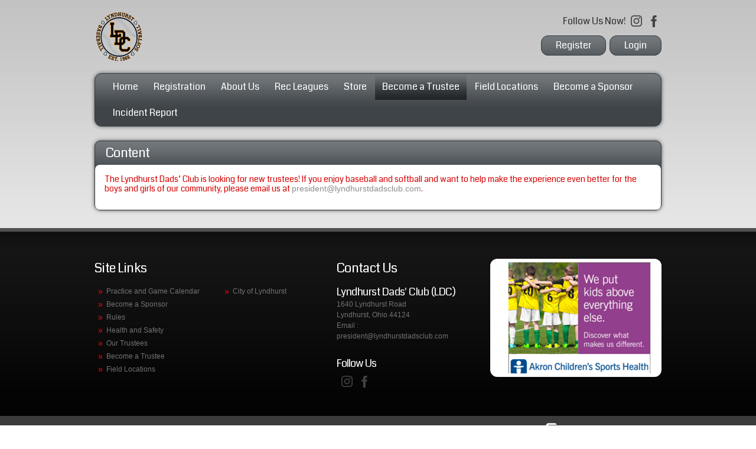

--- FILE ---
content_type: text/css
request_url: https://dt5602vnjxv0c.cloudfront.net/portals/_default/skins/hyperion/skin.css?cdv=297
body_size: 13608
content:
/********************************************************************/
/* Website Developed by : Blue Sombrero 							*/
/* Hyperion															*/
/* Created: Oct 22 2012 by Anita									*/
/* Updated: Jun 23 2014 by Krunal									*/
/* Last Updated: May 05 2015 by Krunal								*/
/********************************************************************/

@import url(//fonts.googleapis.com/css?family=Coda:400,800);
@import url("//fast.fonts.net/t/1.css?apiType=css&projectid=1e9e7ab8-cec6-4a5f-8046-c119283c5aaa");

@font-face{
	font-family:"Serpentine W01 Bold 693162";
	src:url("fonts/b35f2809-6167-4c35-b446-1e56052d50d1.eot?#iefix");
	src:url("fonts/b35f2809-6167-4c35-b446-1e56052d50d1.eot?#iefix") format("eot"),
		url("fonts/2d9b0641-d3e3-4eeb-9885-553e03228272.woff") format("woff"),
		url("fonts/336723ba-a6bb-49c7-aadf-63ff72420773.ttf") format("truetype"),
		url("fonts/57ae548c-909e-4483-8695-dc6c0524116f.svg#57ae548c-909e-4483-8695-dc6c0524116f") format("svg");
}
@font-face{
	font-family:"SerpentineW01-BoldObliq";
	src:url("fonts/8a667a77-50e5-4dbe-aef9-a76e9204c432.eot?#iefix");
	src:url("fonts/8a667a77-50e5-4dbe-aef9-a76e9204c432.eot?#iefix") format("eot"),
		url("fonts/ba261790-ad56-431f-90da-7ac7bad76bda.woff") format("woff"),
		url("fonts/179803bd-0e2c-4e9c-bc85-49c989eaeccc.ttf") format("truetype"),
		url("fonts/9198c0ff-ec5a-4639-89f2-87cb86962ba6.svg#9198c0ff-ec5a-4639-89f2-87cb86962ba6") format("svg");
}
@font-face{
	font-family:"Serpentine W01 Light";
	src:url("fonts/3c811844-712d-4b2b-8563-5105dc027d70.eot?#iefix");
	src:url("fonts/3c811844-712d-4b2b-8563-5105dc027d70.eot?#iefix") format("eot"),
		url("fonts/0f040d88-2da8-4e76-ab9f-660855a7fea5.woff") format("woff"),
		url("fonts/85e5cb3e-51fa-4963-ad05-f38be514b08a.ttf") format("truetype"),
		url("fonts/142a7d68-749e-4016-b14c-2537edaf57f7.svg#142a7d68-749e-4016-b14c-2537edaf57f7") format("svg");
}
@font-face{
	font-family:"SerpentineW01-MediumObl";
	src:url("fonts/cd894eed-d502-4ed3-a951-80514afed4d0.eot?#iefix");
	src:url("fonts/cd894eed-d502-4ed3-a951-80514afed4d0.eot?#iefix") format("eot"),
		url("fonts/63c60852-8832-4643-ab1c-d3c50d1c05ea.woff") format("woff"),
		url("fonts/5c9205db-d818-40b7-a6f4-91a4dd8956d0.ttf") format("truetype"),
		url("fonts/7d31c1ad-549b-4dc1-b909-dbea1df10e4e.svg#7d31c1ad-549b-4dc1-b909-dbea1df10e4e") format("svg");
}
@font-face{
	font-family:"Serpentine W01 Medium";
	src:url("fonts/6881a511-1a01-4935-a459-adea6f86e0ff.eot?#iefix");
	src:url("fonts/6881a511-1a01-4935-a459-adea6f86e0ff.eot?#iefix") format("eot"),
		url("fonts/58be09f2-9d4e-4f2e-85bf-476eca9a65e9.woff") format("woff"),
		url("fonts/24d077c6-0fdf-4f04-8af1-06afacee7e9e.ttf") format("truetype"),
		url("fonts/84d9ef19-6d84-4a1f-933a-b72fe2c51b20.svg#84d9ef19-6d84-4a1f-933a-b72fe2c51b20") format("svg");
}
@font-face{
	font-family:"SerpentineW01-LightObli";
	src:url("fonts/9790079f-b972-4e41-b65b-bbb67e92eee6.eot?#iefix");
	src:url("fonts/9790079f-b972-4e41-b65b-bbb67e92eee6.eot?#iefix") format("eot"),
		url("fonts/fc92e31a-84f3-4c07-a59e-36622875848a.woff") format("woff"),
		url("fonts/c757a724-d1d8-4746-a247-0606811177cb.ttf") format("truetype"),
		url("fonts/5158d439-7c36-472b-8a9c-4b6adc011aab.svg#5158d439-7c36-472b-8a9c-4b6adc011aab") format("svg");
}

@font-face{
	font-family:"DinProCond";
	src:url("fonts/dinpro-condblack.otf") format("otf"),
        url("fonts/dinprocondblack.woff") format("woff"),
        url("fonts/dinprocondblack.ttf") format("truetype");
}

/* Comman CSS */
/********************************************************************/
html,body,div,span,applet,object,iframe,h1,h2,h3,h4,h5,h6,p,blockquote,pre,a,abbr,
acronym,address,big,cite,code,del,dfn,em,img,ins,kbd,q,s,samp,small,strike,
strong,sub,sup,tt,var,b,u,i,center,dl,dt,dd,ol,ul,li,fieldset,form,label,legend,table,
caption,tbody,tfoot,thead,tr,th,td			{ margin: 0; padding: 0; border: 0; outline: 0; font-size: 100%;
										 background: transparent; }
blockquote,q								{ quotes: none; }
blockquote:before,
blockquote:after,
q:before,q:after						{ content:''; content: none; }
:focus									{ outline:none; }
ins										{ text-decoration:none; }
del										{ text-decoration:line-through; }
form										{ height: 100%; }
img										{ border: 0; padding: 0; margin: 0; }
html, body								{ text-align: left; font-size: 12px; margin: 0; padding: 0;
										font-family: "Segoe UI","Segoe",Arial,Helvetica,sans-serif; height: 100%;
										background: #fff; color: #303030; line-height: 18px; 
										font-weight: normal; }
/*#Body .bsbSkin .row						{margin-left: 0 !important; margin-right: 0 !important;}*/
#Body .AlertText a:hover,
#Body .AlertText a:focus,
#Body .AlertText a:active			{color: #ebeaea;}

/* Text CSS */
/********************************************************************/
h1, h2, h3, h4, h5, h6					{ font-family: "Coda","Segoe UI","Segoe",Arial,Helvetica,sans-serif; 
										font-weight: normal; padding: 0 0 12px 0; }
h1										{ font-size: 26px; line-height: 32px; }
h2										{ font-size: 22px; line-height: 32px; }
h3										{ font-size: 18px; line-height: 26px; }
h4										{ font-size: 16px; line-height: 22px; }
h5	 									{ font-size: 14px; line-height: 16px; }
h6										{ font-size: 12px; line-height: 14px; }
p										{ padding: 0 0 12px 0; }
ul, ol									{ padding: 0; margin: 0 0 0 24px;}
ul li, ol li									{ padding:0; margin: 0; }
sup										{ vertical-align: top; font-size: 8px; }
small									{ font-size: 8px; }
.Normal, 
.NormalDisabled,
.BoldText,
.NormalRed,
.SubHead,
.SkinObject								{ font-family: "Segoe UI", "Segoe",Arial,Helvetica,sans-serif; font-weight:normal;
										font-size: 12px; line-height: 18px; text-align: left; }

.Normal, .NormalDisabled				{ color:#303030; }
.BoldText								{ color:#303030; font-weight:bold;}
.NormalRed								{ color:#cd0000; font-weight:bold; }

/* Link CSS */
/********************************************************************/
a, a:link, a:visited,
a.CommandButton, 
a.CommandButton:link, 
a.CommandButton:visited,
a.SkinObject, 
a.SkinObject:link,
a.SkinObject:visited					{ font-family: "Segoe UI", "Segoe",Arial,Helvetica,sans-serif;
										font-weight: normal; font-size: inherit; text-decoration: none;
										line-height: inherit; }
a:active, a:hover, a:focus,
a.CommandButton:active, 
a.CommandButton:hover, 
a.CommandButton:focus,
a.SkinObject:hover , 
a.SkinObject:focus,
a.SkinObject:active						{ text-decoration: underline; }
.paneOutline							{ outline: 1px dotted #000; border: none; }
.paneOutline center						{ text-align: center; }
.paneOutline .SubHead					{ color: #000; }

/* DNN Empty Pane CSS For IE */
/********************************************************************/
.DNNEmptyPane							{ font-size: 0px; line-height: 0px; display: none; }

/* Input CSS */
/********************************************************************/
input.NormalTextBox,
textarea.NormalTextBox,
select.NormalTextBox						{ font-family: "Segoe UI", "Segoe",Arial,Helvetica,sans-serif;
										font-weight:normal; font-size: 14px; line-height: 22px;
										height: 22px; background: #f6f6f6; border: 1px solid #616161; 
										padding: 2px 8px; margin: 2px 0px; color:#222; }
select.NormalTextBox						{ padding: 2px 2px 2px 8px; }
input.NormalTextBox:focus, 
input.NormalTextBox:hover,
textarea.NormalTextBox:focus,
textarea.NormalTextBox:hover,
select.NormalTextBox:focus,
select.NormalTextBox:hover				{ border-color:#222; }
textarea.NormalTextBox, select.NormalTextBox
										{ height: auto; }

/* Button CSS */
/********************************************************************/
.StandardButton							{ color: #fff; display: inline-block; font-size: 12px; line-height: 18px; 
										margin: 12px 0; padding: 8px 12px; }
.StandardButton:hover, 
.StandardButton:focus					{ outline: none; text-decoration: none; color: #fff; }

/* Float CSS */
/********************************************************************/
.float-left								{ float:left; }
.float-right							{ float:right; }
.clear:after							{ clear: both; content: "."; display: block; height: 0; visibility: hidden; }
.clear-both								{ clear:both; font-size: 0px; line-height: 0px; height: 0px; }

/* DNN Overwrite CSS */
/********************************************************************/
.textAlignRight							{ text-align: right; }
.textAlignCenter						{ text-align: center; }
.FileManager_FileList 					{ margin: 2px 0 0 0; }
.rgMasterTable							{ width: 100%; }
.rgCurrentPage span						{ line-height: 22px; }
.termsContainer, 
.privacyContainer						{ 	background: none repeat scroll 0 0 #FFFFFF;
											border-radius: 11px;
											margin: auto;
											max-width: 924px;
											padding: 12px; 
										}
.FileManager_FileList 					{ margin: 2px 0 0 0; }
.rgMasterTable							{ width: 100%; }
.rgCurrentPage span						{ line-height: 22px; }
input.rgPagerTextBox						{ width: 24px!important; }
.SecurityContent div,
.SecurityContent span,
.SecurityContent table, 
.SecurityContent tr,
.SecurityContent td						{ vertical-align: middle; }
.SecurityContent input.NormalTextBox, 
.SecurityContent textarea.NormalTextBox, 
.SecurityContent select.NormalTextBox		{ padding: 0; }

/* DNN 6 Fix */
/********************************************************************/
#dnnCPWrap a,
#dnnCPWrap a:link,
#dnnCPWrap a:visited						{ text-decoration: none; }
#dnnCPWrap a:hover span, #dnnCPWrap a:active span,
#dnnCPWrap a:focus span, #dnnCommonTasks a:hover, 
#dnnCommonTasks a:active, #dnnCommonTasks a:focus, 
#dnnCurrentPage a:hover, #dnnCurrentPage a:active, 
#dnnCurrentPage a:focus, #dnnOtherTools a:hover, 
#dnnOtherTools a:active, #dnnOtherTools a:focus
										{ text-decoration: underline; }

#Body .actionMenu, .dnnEditState .actionMenu{
		z-index:1;
}										
										
/* Menu CSS */
/********************************************************************/
.skin-nav 								{ padding: 0 18px; position: relative; z-index: 3; }
.RadMenu_SkinNAV						{ float: none !important; }
.RadMenu_SkinNAV .rmRootGroup			{ float: left; }
.RadMenu_SkinNAV .rmRootGroup .rmItem	{ margin: 0 2px 0 0; }
.RadMenu_SkinNAV .rmRootGroup .rmItem a.rmLink,
.RadMenu_SkinNAV .rmRootGroup .rmItem a.rmLink:link,
.RadMenu_SkinNAV .rmRootGroup .rmItem a.rmLink:visited 
										{ display: block; text-decoration: none; cursor: pointer; 
										font-family: "Coda","Segoe UI","Segoe",Arial,Helvetica,sans-serif; 
										font-size: 16px; line-height: 20px; font-weight: normal; padding: 12px;  }
.RadMenu_SkinNAV .rmRootGroup .rmItem a.rmLink .rmText,
.RadMenu_SkinNAV .rmRootGroup .rmItem a.rmLink:link .rmText,
.RadMenu_SkinNAV .rmRootGroup .rmItem a.rmLink:visited .rmText
										{ padding: 0; margin: 0; }

/* Menu DropDown Popup Skin*/
/********************************************************************/
.RadMenu_SkinNAV .rmSlide .rmGroup		{ padding: 0!important; border-radius: 0 3px 3px 3px; }
.RadMenu_ContentActions .rmGroup 		{ padding: 0!important; border-radius: 3px; }
.RadMenu_SkinNAV .rmSlide .rmItem,
.RadMenu_ContentActions .rmGroup .rmItem 	{ padding: 0; margin: 0; border: none; }
.RadMenu_SkinNAV .rmSlide .rmItem a.rmLink img.rmLeftImage,
.RadMenu_ContentActions .rmGroup .rmItem a.rmLink img.rmLeftImage
										{ padding: 0; margin: 0 6px 0 0; display: inline; }
.RadMenu_SkinNAV .rmSlide .rmItem a.rmLink,
.RadMenu_SkinNAV .rmSlide .rmItem a.rmLink:link,
.RadMenu_SkinNAV .rmSlide .rmItem a.rmLink:visited ,
.RadMenu_ContentActions .rmGroup .rmItem a.rmLink,
.RadMenu_ContentActions .rmGroup .rmItem a.rmLink:link,
.RadMenu_ContentActions .rmGroup .rmItem a.rmLink:visited 
										{ padding: 6px 10px; margin: 0; text-decoration: none; display: block; 
										white-space: nowrap; font-size: 12px; line-height: 18px;
										font-family: "Coda","Segoe UI","Segoe",Arial,Helvetica,sans-serif; 
										font-weight: normal; min-width: 200px; _width: 200px; border-radius: 0;
										font-variant: normal; }
.RadMenu_SkinNAV .rmSlide .rmFirst a.rmLink,
.RadMenu_SkinNAV .rmSlide .rmFirst a.rmLink:link,
.RadMenu_SkinNAV .rmSlide .rmFirst a.rmLink:visited ,
.RadMenu_ContentActions .rmGroup .rmFirst a.rmLink,
.RadMenu_ContentActions .rmGroup .rmFirst a.rmLink:link,
.RadMenu_ContentActions .rmGroup .rmFirst a.rmLink:visited 
										{ border-top: none; }
.RadMenu_SkinNAV .rmSlide .rmLast a.rmLink,
.RadMenu_SkinNAV .rmSlide .rmLast a.rmLink:link,
.RadMenu_SkinNAV .rmSlide .rmLast a.rmLink:visited ,
.RadMenu_ContentActions .rmGroup .rmLast a.rmLink,
.RadMenu_ContentActions .rmGroup .rmLast a.rmLink:link,
.RadMenu_ContentActions .rmGroup .rmLast a.rmLink:visited 
										{ border-bottom: none; }
.RadMenu_SkinNAV .rmSlide .rmItem a.rmLink .rmText,
.RadMenu_SkinNAV .rmSlide .rmItem a.rmLink:link .rmText,
.RadMenu_SkinNAV .rmSlide .rmItem a.rmLink:visited  .rmText,
.RadMenu_ContentActions .rmGroup .rmItem a.rmLink .rmText,
.RadMenu_ContentActions .rmGroup .rmItem a.rmLink:link .rmText,
.RadMenu_ContentActions .rmGroup .rmItem a.rmLink:visited .rmText
										{ padding: 0; margin: 0; background: transparent; display: inline; 
										font-size: 12px; line-height: 18px; 
										font-family: "Segoe UI", "Segoe",Arial,Helvetica,sans-serif; 
										font-weight: normal; white-space: nowrap; text-transform: none; }
.RadMenu_SkinNAV .rmSlide .rmItem a.rmLink:hover,
.RadMenu_SkinNAV .rmSlide .rmItem a.rmLink:focus,
.RadMenu_SkinNAV .rmSlide .rmItem a.rmLink:active,
.RadMenu_SkinNAV .rmSlide .rmItem a.rmSelected,
.RadMenu_SkinNAV .rmSlide .rmItem a.rmSelected:link,
.RadMenu_SkinNAV .rmSlide .rmItem a.rmSelected:visited,
.RadMenu_SkinNAV .rmSlide .rmItem a.rmSelected:hover,
.RadMenu_SkinNAV .rmSlide .rmItem a.rmSelected:focus,
.RadMenu_SkinNAV .rmSlide .rmItem a.rmSelected:active,
.RadMenu_SkinNAV .rmSlide .rmItem a.rmExpanded,
.RadMenu_SkinNAV .rmSlide .rmItem a.rmExpanded:link,
.RadMenu_SkinNAV .rmSlide .rmItem a.rmExpanded:visited,
.RadMenu_SkinNAV .rmSlide .rmItem a.rmExpanded:hover,
.RadMenu_SkinNAV .rmSlide .rmItem a.rmExpanded:focus,
.RadMenu_SkinNAV .rmSlide .rmItem a.rmExpanded:active,
.RadMenu_ContentActions .rmGroup .rmItem a.rmLink:hover,
.RadMenu_ContentActions .rmGroup .rmItem a.rmLink:focus,
.RadMenu_ContentActions .rmGroup .rmItem a.rmLink:active,
.RadMenu_ContentActions .rmGroup .rmItem a.rmSelected,
.RadMenu_ContentActions .rmGroup .rmItem a.rmSelected:link,
.RadMenu_ContentActions .rmGroup .rmItem a.rmSelected:visited,
.RadMenu_ContentActions .rmGroup .rmItem a.rmSelected:hover,
.RadMenu_ContentActions .rmGroup .rmItem a.rmSelected:focus,
.RadMenu_ContentActions .rmGroup .rmItem a.rmSelected:active,
.RadMenu_ContentActions .rmGroup .rmItem a.rmExpanded,
.RadMenu_ContentActions .rmGroup .rmItem a.rmExpanded:link,
.RadMenu_ContentActions .rmGroup .rmItem a.rmExpanded:visited,
.RadMenu_ContentActions .rmGroup .rmItem a.rmExpanded:hover,
.RadMenu_ContentActions .rmGroup .rmItem a.rmExpanded:focus,
.RadMenu_ContentActions .rmGroup .rmItem a.rmExpanded:active
										{ border-radius: 0;  }
.RadMenu_SkinNAV .rmSlide .rmItem a.rmLink .rmExpandRight,
.RadMenu_SkinNAV .rmSlide .rmItem a.rmLink:link .rmExpandRight,
.RadMenu_SkinNAV .rmSlide .rmItem a.rmLink:visited .rmExpandRight,
.RadMenu_ContentActions .rmGroup .rmItem a.rmLink .rmExpandRight,
.RadMenu_ContentActions .rmGroup .rmItem a.rmLink:link .rmExpandRight,
.RadMenu_ContentActions .rmGroup .rmItem a.rmLink:visited .rmExpandRight
										{ background: transparent url(images/white-arrow.png) right center no-repeat; }
.RadMenu_SkinNAV .rmSlide .rmItem a.rmSelected .rmExpandRight,
.RadMenu_SkinNAV .rmSlide .rmItem a.rmSelected:link .rmExpandRight,
.RadMenu_SkinNAV .rmSlide .rmItem a.rmSelected:visited .rmExpandRight,
.RadMenu_SkinNAV .rmSlide .rmItem a.rmSelected:hover .rmExpandRight,
.RadMenu_SkinNAV .rmSlide .rmItem a.rmSelected:focus .rmExpandRight,
.RadMenu_SkinNAV .rmSlide .rmItem a.rmSelected:active .rmExpandRight,
.RadMenu_SkinNAV .rmSlide .rmItem a.rmExpanded .rmExpandRight,
.RadMenu_SkinNAV .rmSlide .rmItem a.rmExpanded:link .rmExpandRight,
.RadMenu_SkinNAV .rmSlide .rmItem a.rmExpanded:visited .rmExpandRight,
.RadMenu_SkinNAV .rmSlide .rmItem a.rmExpanded:hover .rmExpandRight,
.RadMenu_SkinNAV .rmSlide .rmItem a.rmExpanded:focus .rmExpandRight,
.RadMenu_SkinNAV .rmSlide .rmItem a.rmExpanded:active .rmExpandRight,
.RadMenu_ContentActions .rmGroup .rmItem a.rmSelected .rmExpandRight,
.RadMenu_ContentActions .rmGroup .rmItem a.rmSelected:link .rmExpandRight,
.RadMenu_ContentActions .rmGroup .rmItem a.rmSelected:visited .rmExpandRight,
.RadMenu_ContentActions .rmGroup .rmItem a.rmSelected:hover .rmExpandRight,
.RadMenu_ContentActions .rmGroup .rmItem a.rmSelected:focus .rmExpandRight,
.RadMenu_ContentActions .rmGroup .rmItem a.rmSelected:active .rmExpandRight,
.RadMenu_ContentActions .rmGroup .rmItem a.rmExpanded .rmExpandRight,
.RadMenu_ContentActions .rmGroup .rmItem a.rmExpanded:link .rmExpandRight,
.RadMenu_ContentActions .rmGroup .rmItem a.rmExpanded:visited .rmExpandRight,
.RadMenu_ContentActions .rmGroup .rmItem a.rmExpanded:hover .rmExpandRight,
.RadMenu_ContentActions .rmGroup .rmItem a.rmExpanded:focus .rmExpandRight,
.RadMenu_ContentActions .rmGroup .rmItem a.rmExpanded:active .rmExpandRight
										{ background: transparent url(images/black-arrow.png) right center no-repeat; }
.RadMenu_ContentActions .rmGroup .rmItem a.rmLink .rmText,
.RadMenu_ContentActions .rmGroup .rmItem a.rmLink:link .rmText,
.RadMenu_ContentActions .rmGroup .rmItem a.rmLink:visited .rmText
										{ padding: 0 16px 0 0; }
.RadMenu_SkinNAV .rmSlide .rmItem a.rmLink .rmExpandRight,
.RadMenu_SkinNAV .rmSlide .rmItem a.rmLink:link .rmExpandRight,
.RadMenu_SkinNAV .rmSlide .rmItem a.rmLink:visited .rmExpandRight,
.RadMenu_ContentActions .rmGroup .rmItem a.rmLink .rmExpandRight,
.RadMenu_ContentActions .rmGroup .rmItem a.rmLink:link .rmExpandRight,
.RadMenu_ContentActions .rmGroup .rmItem a.rmLink:visited .rmExpandRight
										{ display: block; padding: 0 16px 0 0;  }
.RadMenu .rmRootGroup .rmVertical .rmSeparator .rmText, 
.RadMenu_Context .rmVertical .rmSeparator .rmText,
.RadMenu_ContentActions .rmGroup  .rmSeparator .rmText
										{ margin: 0 0 0 1px !important; padding: 0; }

/* Skin CSS */
/********************************************************************/
.skin-area								{ min-height: 100%; _height: 100%; background: url(images/skinbg.png) 0 0 repeat-x #a3a3a3; }
.skin-width								{ width: 960px; margin: auto; display:table; max-width:100%; }
.skin-header							{ padding: 12px 0; }
.skin-logo								{ float: left; width: 710px; }
.hyperionDefault .skin-logo				{ width: 670px; }
.skin-action							{ float: right; }
.skin-logoIMG							{ float: left; }
.skin-logoIMG img						{ height: 100px; width: 84px; margin: 0 12px 0 0; }
h1.skin-head							{ padding: 26px 0 0 0; font-size: 42px; line-height: 52px; text-transform: uppercase; }
.skin-social							{ float: right; padding: 12px 0; }
.social-content							{ float: left; font-family: "Coda","Segoe UI","Segoe",Arial,Helvetica,sans-serif; 
										font-size: 16px; line-height: 24px; }
a.social-link,
a.social-link:link,
a.social-link:visited					{ float: left; height: 24px; width: 24px; overflow: hidden; margin: 0 0 0 6px; position: relative; }
a.social-link img,
a.social-link:link img,
a.social-link:visited img				{ position: absolute; top: 0; left: 0; }
a.social-link:hover img,
a.social-link:focus img,
a.social-link:active img					{ top: -100px; }


.hyperionDefault a.social-link,
.hyperionDefault a.social-link:link,
.hyperionDefault a.social-link:visited,
.hyperionDefault a.ftsocial-link,
.hyperionDefault a.ftsocial-link:link,
.hyperionDefault a.ftsocial-link:visited	{ float: left; height: 24px; width: 24px; overflow: hidden; margin: 0 0 0 6px; position: relative; 
										  background-image: url(images/icn-social.png); background-repeat: no-repeat; }
.hyperionDefault a.skFlickr,
.hyperionDefault a.skFlickr:link,
.hyperionDefault a.skFlickr:visited 						{ background-position: 0 -0px; }
.hyperionDefault a.skFlickr:hover,
.hyperionDefault a.skFlickr:focus,
.hyperionDefault a.skFlickr:active	 					{ background-position: 0 -24px; }
 
.hyperionDefault a.skYoutube,
.hyperionDefault a.skYoutube:link,
.hyperionDefault a.skYoutube:visited						{ background-position: -24px -0px; }
.hyperionDefault a.skYoutube:hover,
.hyperionDefault a.skYoutube:focus,
.hyperionDefault a.skYoutube:active						{ background-position: -24px -24px; }
 
.hyperionDefault a.skInstagram,
.hyperionDefault a.skInstagram:link,
.hyperionDefault a.skInstagram:visited					{ background-position: -48px -0px; }
.hyperionDefault a.skInstagram:hover,
.hyperionDefault a.skInstagram:focus,
.hyperionDefault a.skInstagram:active					{ background-position: -48px -24px; }

.hyperionDefault a.skFacebook,
.hyperionDefault a.skFacebook:link,
.hyperionDefault a.skFacebook:visited					{ background-position: -72px -0px; }
.hyperionDefault a.skFacebook:hover,
.hyperionDefault a.skFacebook:focus,
.hyperionDefault a.skFacebook:active						{ background-position: -72px -24px; }

.hyperionDefault a.skGoogleClender,
.hyperionDefault a.skGoogleClender:link,
.hyperionDefault a.skGoogleClender:visited				{ background-position: -96px -0px; }
.hyperionDefault a.skGoogleClender:hover,
.hyperionDefault a.skGoogleClender:focus,
.hyperionDefault a.skGoogleClender:active				{ background-position: -96px -24px; }

.hyperionDefault a.skTwitter,
.hyperionDefault a.skTwitter:link,
.hyperionDefault a.skTwitter:visited						{ background-position: -120px -0px; }
.hyperionDefault a.skTwitter:hover,
.hyperionDefault a.skTwitter:focus,
.hyperionDefault a.skTwitter:active						{ background-position: -120px -24px; }

/* Light hypreion social */

.hyperionDefault a.skltFlickr,
.hyperionDefault a.skltFlickr:link,
.hyperionDefault a.skltFlickr:visited 						{ background-position: 0 -48px; }
.hyperionDefault a.skltFlickr:hover,
.hyperionDefault a.skltFlickr:focus,
.hyperionDefault a.skltFlickr:active	 					{ background-position: 0 -96px; }
  
.hyperionDefault a.skltYoutube,
.hyperionDefault a.skltYoutube:link,
.hyperionDefault a.skltYoutube:visited						{ background-position: -24px -48px; }
.hyperionDefault a.skltYoutube:hover,
.hyperionDefault a.skltYoutube:focus,
.hyperionDefault a.skltYoutube:active						{ background-position: -24px -96px; }
  
.hyperionDefault a.skltInstagram,
.hyperionDefault a.skltInstagram:link,
.hyperionDefault a.skltInstagram:visited					{ background-position: -48px -48px; }
.hyperionDefault a.skltInstagram:hover,
.hyperionDefault a.skltInstagram:focus,
.hyperionDefault a.skltInstagram:active					{ background-position: -48px -96px; }
  
.hyperionDefault a.skltFacebook,
.hyperionDefault a.skltFacebook:link,
.hyperionDefault a.skltFacebook:visited					{ background-position: -72px -48px; }
.hyperionDefault a.skltFacebook:hover,
.hyperionDefault a.skltFacebook:focus,
.hyperionDefault a.skltFacebook:active						{ background-position: -72px -96px; }
  
.hyperionDefault a.skltGoogleClalendar,
.hyperionDefault a.skltGoogleClalendar:link,
.hyperionDefault a.skltGoogleClalendar:visited				{ background-position: -96px -48px; }
.hyperionDefault a.skltGoogleClalendar:hover,
.hyperionDefault a.skltGoogleClalendar:focus,
.hyperionDefault a.skltGoogleClalendar:active				{ background-position: -96px -96px; }
  
.hyperionDefault a.skltTwitter,
.hyperionDefault a.skltTwitter:link,
.hyperionDefault a.skltTwitter:visited						{ background-position: -120px -48px; }
.hyperionDefault a.skltTwitter:hover,
.hyperionDefault a.skltTwitter:focus,
.hyperionDefault a.skltTwitter:active						{ background-position: -120px -96px; }


/* footer social */
.hyperionDefault a.ftFlickr,
.hyperionDefault a.ftFlickr:link,
.hyperionDefault a.ftFlickr:visited 						{ background-position: 0 -48px; }
.hyperionDefault a.ftFlickr:hover,
.hyperionDefault a.ftFlickr:focus,
.hyperionDefault a.ftFlickr:active	 					{ background-position: 0 -72px; }
  
.hyperionDefault a.ftYoutube,
.hyperionDefault a.ftYoutube:link,
.hyperionDefault a.ftYoutube:visited						{ background-position: -24px -48px; }
.hyperionDefault a.ftYoutube:hover,
.hyperionDefault a.ftYoutube:focus,
.hyperionDefault a.ftYoutube:active						{ background-position: -24px -72px; }
  
.hyperionDefault a.ftInstagram,
.hyperionDefault a.ftInstagram:link,
.hyperionDefault a.ftInstagram:visited					{ background-position: -48px -48px; }
.hyperionDefault a.ftInstagram:hover,
.hyperionDefault a.ftInstagram:focus,
.hyperionDefault a.ftInstagram:active					{ background-position: -48px -72px; }
  
.hyperionDefault a.ftFacebook,
.hyperionDefault a.ftFacebook:link,
.hyperionDefault a.ftFacebook:visited					{ background-position: -72px -48px; }
.hyperionDefault a.ftFacebook:hover,
.hyperionDefault a.ftFacebook:focus,
.hyperionDefault a.ftFacebook:active						{ background-position: -72px -72px; }
  
.hyperionDefault a.ftGoogleCalendar,
.hyperionDefault a.ftGoogleCalendar:link,
.hyperionDefault a.ftGoogleCalendar:visited				{ background-position: -96px -48px; }
.hyperionDefault a.ftGoogleCalendar:hover,
.hyperionDefault a.ftGoogleCalendar:focus,
.hyperionDefault a.ftGoogleCalendar:active				{ background-position: -96px -72px; }
  
.hyperionDefault a.ftTwitter,
.hyperionDefault a.ftTwitter:link,
.hyperionDefault a.ftTwitter:visited						{ background-position: -120px -48px; }
.hyperionDefault a.ftTwitter:hover,
.hyperionDefault a.ftTwitter:focus,
.hyperionDefault a.ftTwitter:active						{ background-position: -120px -72px; }

.ft-social a.social-link,
.ft-social a.social-link:link,
.ft-social a.social-link:visited			{ margin: 0 6px 0 0; }

h3.ftsocial-head						{ padding: 24px 0 6px 0; }
a.login-link,
a.login-link:link,
a.login-link:visited					{ font-family: "Coda","Segoe UI","Segoe",Arial,Helvetica,sans-serif; font-size: 16px; 
										line-height: 20px; text-decoration:none; padding: 6px 24px; border-radius: 12px;
										float: left; display: block; margin: 0 0 0 6px; }
.club-content							{ padding: 30px 0; }
.gradient-wrapper						{ border-radius: 12px; box-shadow: 0 0 6px #515151; }
.gradient-ftwrapper						{ border-radius: 12px; overflow: hidden; }
h2.CNheader								{ padding: 6px 16px; font-size: 24px; line-height: 32px; }
.CNwrapper								{ background: #fff; border-radius: 11px; overflow: hidden;  }
.CNfooter								{ padding: 12px 16px; text-align: right; }
a.CNlink, 
a.CNlink:link,
a.CNlink:visited						{ font-family: "Coda","Segoe UI","Segoe",Arial,Helvetica,sans-serif; font-size: 14px; line-height: 20px; }
.CB-left,
.CB-middle								{ float: left; width: 300px; padding: 0 30px 0 0; }
.without-social .CB-left					{ float: left; width: 630px; padding: 0 30px 0 0; }
.CB-right								{ float: right; width: 300px; padding: 0; }
.CB-padding								{ padding: 0 0 30px 0; }
.skin-footer							{ border-top: 6px solid #515151; padding: 46px 0; position: relative;
										background: url(images/footer-bg.png) 0 0 repeat-x #000; }
.sitelink-wrapper						{ float: left; width: 390px; padding: 0 20px 0 0; }
.skin-contact							{ float: left; width: 220px; padding: 0 20px 0 0; }
.skin-banner							{ float: right; width: 290px; }
.skin-info								{ background: #3b3b3b; padding: 12px 0; }
.info-left								{ float: left; padding: 4px 0 0 0; }
.info-right								{ float: right; }
.inner-skin .leftpane					{ width: 62.5%; padding: 0 30px 0 0; display:table-cell; float: left;}
.innercontent							{ padding: 24px 0 0 0; }
.inner-skin .rightpane					{ width: 34.375%; display:table-cell; float:right; }
.display-table							{ display:table; width: 100%; }

/* Slider Css */
/********************************************************************/
.CB-slider .bsbshowcase-wrapper .showcase-clone
										{ background: #fff; padding: 0px; border-radius: 11px; overflow: hidden; }
.CB-slider .bsbshowcase-wrapper .showcase-content-container
										{ border: none; box-shadow: none; background: transparent; }
.CB-slider .bsbshowcase-wrapper .showcase-caption
										{ border-radius: 0; top: 150px; left: 42px; padding: 24px 16px; }
.CB-slider .bsbshowcase-wrapper h2.showcase-CPHead
										{ text-shadow: none; font-family: "Coda","Segoe UI","Segoe",Arial,Helvetica,sans-serif; 
										font-size: 24px; line-height: 32px; color: #fff; padding: 0 0 8px 0; text-transform: normal; }
.CB-slider .bsbshowcase-wrapper p.showcase-CPDetail
										{ font-family: Arial,Helvetica,sans-serif; font-size: 12px; line-height: 18px; 
										color: #888; padding: 0; }
.CB-slider .bsbshowcase-wrapper a.showcase-CPLink, 
.CB-slider .bsbshowcase-wrapper a.showcase-CPLink:link, 
.CB-slider .bsbshowcase-wrapper a.showcase-CPLink:visited
										{ border-radius: 0; font-family: "Coda","Segoe UI","Segoe",Arial,Helvetica,sans-serif; 
										float: right; left: auto; right: 12px; }
.CB-slider .fullsize-wrapper .showcase-button-wrapper
										{ left: auto; right: 24px; }
.CB-slider .bsbshowcase-wrapper .showcase-arrow-next, 
.CB-slider .bsbshowcase-wrapper .showcase-arrow-previous
										{ top: 170px; height: 34px; width: 34px; background-image: url(images/slider-arrow.png);
										background-repeat: no-repeat; }
.CB-slider .bsbshowcase-wrapper .showcase-arrow-next,
.CB-slider .bsbshowcase-wrapper .showcase-arrow-next:hover
										{ left: 98px; background-position: 0 -100px; }
.CB-slider .bsbshowcase-wrapper .showcase-arrow-previous,
.CB-slider .bsbshowcase-wrapper .showcase-arrow-previous:hover
										{ left: 64px; background-position: 0 0; }

/* Latest News Css */
/********************************************************************/
ul.news-list								{ margin: 0; padding: 0; height: 452px; overflow-y: auto; }
li.news-item								{ margin: 0; padding: 12px 14px; list-style: none; }
li.altnews-item							{ background: #f0f0f0; }
h2.news-header,
a.news-link,
a.news-link:link,
a.news-link:visited						{ font-size: 16px; line-height: 20px; font-family: "Coda","Segoe UI","Segoe",Arial,Helvetica,sans-serif; }
h2.news-header							{ border-bottom: 1px solid #c6c6c6; padding: 0 0 4px 0; }
p.news-summary							{ font-size: 14px; line-height: 18px; padding: 4px 0 0 0; }
span.news-postdate						{ color: #a4a4a4; text-align: right; display: block; font-style: italic; padding: 4px 0 0 0; }
.news-image								{ float: left; padding: 0px; background: #ffffff;border:5px solid #b7b7b7; }
.news-content							{ padding: 0 0 0 170px; }
.without-social li.news-item				{ padding: 12px 14px 11px 14px; }

/* Links Css */
/********************************************************************/
ul.links-list							{ margin: 0; padding: 12px; }
li.link-item								{ margin: 0; padding: 4px; list-style: none;  }
a.link-anchor,
a.link-anchor:link,
a.link-anchor:visited					{ font-size: 14px; line-height: 20px; padding: 0 0 0 24px; float: left; display: block; }

/* Sponsors Css */
/********************************************************************/
.sponsors-wrapper .caroufredsel_wrapper	{ margin: auto !important; height: 135px; overflow: hidden; }
.sponsors-wrapper .sponsorsWP			{ padding: 18px; position: relative; }
a.sponsors-prevButton,
a.sponsors-prevButton:link,
a.sponsors-prevButton:visited,
a.sponsors-nextButton:link,
a.sponsors-nextButton:visited,
a.sponsors-nextButton					{ position: absolute; height: 24px; width: 24px; top: 50%;
										text-indent: -9999px; background-repeat: no-repeat; 
										background-color: transparent; margin: -12px 0 0 0; }
a.sponsors-prevButton:link,
a.sponsors-prevButton:visited,
a.sponsors-prevButton					{ background-position: top left; left: 18px; }
a.sponsors-nextButton:link,
a.sponsors-nextButton:visited,
a.sponsors-nextButton					{ background-position: top right; right: 18px; }
a.sponsors-prevButton:hover				{ background-position: bottom left; }
a.sponsors-nextButton:hover				{ background-position: bottom right; }
ul.sponsors-list							{ margin: 0; padding: 0; display: none; }
li.sponsors-item							{ margin: 0; padding: 0 ; list-style: none; float: left; }

/* Social Css */
/********************************************************************/
.social-wrapper							{ display: none; }
.social-wrapper h2.CNheader				{ padding: 0 16px; }
.social-feeds .skFBWrapper,
.social-feeds							{ height: 452px; overflow-y: auto; }
a.socialtab,
a.socialtab:link,
a.socialtab:visited						{ font-size: 18px; line-height: 20px; float: left; padding: 12px;
										font-family: "Coda","Segoe UI","Segoe",Arial,Helvetica,sans-serif; 
										margin: 0 2px 0 0;}

/* Twitter */
ul.tweet_list							{ margin: 0; padding: 0; }
ul.tweet_list li							{ margin: 0; padding: 10px 16px; list-style: none; }
ul.tweet_list li.tweet_even				{ background: #F0F0F0; }
.tweet_text,
.tweet_text a,
.tweet_text a:link,
.tweet_text a:visited					{ font-size: 14px; line-height: 18px; }
.tweet_text a:hover,
.tweet_text a:focus,
.tweet_text a:active						{ text-decoration: none; }
.tweet_text								{ display: block; height: auto; }
.tweet_time								{ color: #a4a4a4; text-align: right; display: block; font-style: italic; padding: 4px 0 0 0; }


/* Site Links Css */
/********************************************************************/
ul.sitelink-list							{ margin: 0; padding: 0; float: left; }
ul.sitelink-FTlist						{ padding: 0 36px 0 0; }
li.sitelink-item							{ margin: 0; padding: 2px 0; list-style: none; }
a.sitelink,
a.sitelink:link,
a.sitelink:visited						{ padding: 0 0 0 20px; display: block; float: left; }
a.sitelink:hover,
a.sitelink:focus,
a.sitelink:active						{ text-decoration: none; }

/* Banner Css */
/********************************************************************/
a.banner-link,
a.banner-link:link,
a.banner-link:visited					{ display: block; height: 188px; width: 278px; border: 6px solid #fff; 
										overflow: hidden; border-radius: 12px; }
a.banner-link img,
a.banner-link:link img,
a.banner-link:visited img				{ position: relative; top: 0; left: 0; }

/* Red Color Scheme Css */
/********************************************************************/
/* Common Css */
.hyperionRed h1, 
.hyperionRed h2, 
.hyperionRed h3, 
.hyperionRed h4, 
.hyperionRed h5, 
.hyperionRed h6,
.hyperionRed .SubHead					{ color: #d60000; }
.hyperionRed .SkinObject					{ color:#d60000; }
.hyperionRed a.club-link,
.hyperionRed a.club-link:link,
.hyperionRed a.club-link:visited			{ color: #191928;}
.hyperionRed a, 
.hyperionRed a:link, 
.hyperionRed a:visited,
.hyperionRed a.CommandButton, 
.hyperionRed a.CommandButton:link, 
.hyperionRed a.CommandButton:visited,
.hyperionRed a.SkinObject, 
.hyperionRed a.SkinObject:link,
.hyperionRed a.SkinObject:visited,
.hyperionRed a.club-link:hover,
.hyperionRed a.club-link:focus,
.hyperionRed a.club-link:active			{ color: #d60000; }
.hyperionRed a:hover, 
.hyperionRed a:focus, 
.hyperionRed a:active					{ color: #000; }
.hyperionRed .StandardButton				{ background: #d60000; border: 1px solid #5f0000; }
.hyperionRed a.login-link,
.hyperionRed a.login-link:link,
.hyperionRed a.login-link:visited		{ background: url(images/red-gradient.png) 0 0 repeat-x #a90000; color: #fff; border:1px solid #5f0000; }

.hyperionRed .AlertText a,
.hyperionRed .AlertText a:link,
.hyperionRed .AlertText a:visited {
    color: #ff595b;
}

.hyperionRed .TeamPage_newsHolder a, 
.hyperionRed .TeamPage_newsHolder a:link, 
.hyperionRed .TeamPage_newsHolder a:visited,
.hyperionRed .TeamPage_gridColumn a,
.hyperionRed .TeamPage_gridColumn a:link,
.hyperionRed .TeamPage_gridColumn a:visited,
.hyperionRed .dc-wrapper .ModLinksC a,
.hyperionRed .dc-wrapper .ModLinksC a:link,
.hyperionRed .dc-wrapper .ModLinksC a:visited,
.hyperionRed .dc-wrapper .ModDNNHTMLC a,
.hyperionRed .dc-wrapper .ModDNNHTMLC a:link,
.hyperionRed .dc-wrapper .ModDNNHTMLC a:visited {
  color: #d60002;
}

.hyperionRed .TeamPage_newsHolder a:hover,
.hyperionRed .TeamPage_newsHolder a:focus,
.hyperionRed .TeamPage_newsHolder a:active,
.hyperionRed .TeamPage_gridColumn a:hover,
.hyperionRed .TeamPage_gridColumn a:focus,
.hyperionRed .TeamPage_gridColumn a:active,
.hyperionRed .dc-wrapper .ModLinksC a:hover,
.hyperionRed .dc-wrapper .ModLinksC a:focus,
.hyperionRed .dc-wrapper .ModLinksC a:active,
.hyperionRed .dc-wrapper .ModDNNHTMLC a:hover,
.hyperionRed .dc-wrapper .ModDNNHTMLC a:focus,
.hyperionRed .dc-wrapper .ModDNNHTMLC a:active {
  color: #222222;
}
/* Menu and Slider Wrapper */
.hyperionRed .gradient-wrapper			{ background: url(images/red-gradient.png) 0 0 repeat-x #a90000; border:1px solid #5f0000; }
.hyperionRed .gradient-ftwrapper			{ background: url(images/red-gradient.png) bottom left repeat-x transparent; }

/* Slider */
.hyperionRed .CB-slider .bsbshowcase-wrapper a.showcase-CPLink, 
.hyperionRed .CB-slider .bsbshowcase-wrapper a.showcase-CPLink:link, 
.hyperionRed .CB-slider .bsbshowcase-wrapper a.showcase-CPLink:visited
										{ background: #d20000; color: #fff; }
.hyperionRed .CB-slider .bsbshowcase-wrapper a.showcase-CPLink:hover, 
.hyperionRed .CB-slider .bsbshowcase-wrapper a.showcase-CPLink:focus, 
.hyperionRed .CB-slider .bsbshowcase-wrapper a.showcase-CPLink:active
										{ background: #fff; color: #d20000; }
.hyperionRed .CB-slider .bsbshowcase-wrapper .showcase-arrow-next, 
.hyperionRed .CB-slider .bsbshowcase-wrapper .showcase-arrow-previous
										{ background-color: #d20000; }
.hyperionRed .CB-slider .bsbshowcase-wrapper .showcase-arrow-next:hover,
.hyperionRed .CB-slider .bsbshowcase-wrapper .showcase-arrow-previous:hover
										{ background-image: url(images/red-sdarrow.png); }

/* Menu Css */
.hyperionRed .RadMenu_SkinNAV .rmRootGroup .rmItem a.rmLink,
.hyperionRed .RadMenu_SkinNAV .rmRootGroup .rmItem a.rmLink:link,
.hyperionRed .RadMenu_SkinNAV .rmRootGroup .rmItem a.rmLink:visited 
										{ color: #fff; }
.hyperionRed .RadMenu_SkinNAV .rmRootGroup .rmItem a.rmLink:hover,
.hyperionRed .RadMenu_SkinNAV .rmRootGroup .rmItem a.rmLink:focus,
.hyperionRed .RadMenu_SkinNAV .rmRootGroup .rmItem a.rmLink:active
										{ background: url(images/red-revgradient.png) 0 0 repeat-x #630000; color: #fff; }
.hyperionRed .RadMenu_SkinNAV .rmRootGroup .rmItem a.rmSelected,
.hyperionRed .RadMenu_SkinNAV .rmRootGroup .rmItem a.rmSelected:link,
.hyperionRed .RadMenu_SkinNAV .rmRootGroup .rmItem a.rmSelected:visited,
.hyperionRed .RadMenu_SkinNAV .rmRootGroup .rmItem a.rmSelected:hover,
.hyperionRed .RadMenu_SkinNAV .rmRootGroup .rmItem a.rmSelected:focus,
.hyperionRed .RadMenu_SkinNAV .rmRootGroup .rmItem a.rmSelected:active,
.hyperionRed .RadMenu_SkinNAV .rmRootGroup .rmItem a.rmExpanded,
.hyperionRed .RadMenu_SkinNAV .rmRootGroup .rmItem a.rmExpanded:link,
.hyperionRed .RadMenu_SkinNAV .rmRootGroup .rmItem a.rmExpanded:visited,
.hyperionRed .RadMenu_SkinNAV .rmRootGroup .rmItem a.rmExpanded:hover,
.hyperionRed .RadMenu_SkinNAV .rmRootGroup .rmItem a.rmExpanded:focus,
.hyperionRed .RadMenu_SkinNAV .rmRootGroup .rmItem a.rmExpanded:active
										{ background: url(images/red-revgradient.png) 0 0 repeat-x #630000; color: #fff; }
.hyperionRed .RadMenu_SkinNAV .rmSlide .rmGroup,
.hyperionRed .RadMenu_ContentActions .rmGroup 
										{ background: #630000; border-bottom: 4px solid #1a0000; }
.hyperionRed .RadMenu_ContentActions .rmGroup 
										{ border: 4px solid #1a0000; }
.hyperionRed .RadMenu_SkinNAV .rmSlide .rmItem a.rmLink,
.hyperionRed .RadMenu_SkinNAV .rmSlide .rmItem a.rmLink:link,
.hyperionRed .RadMenu_SkinNAV .rmSlide .rmItem a.rmLink:visited ,
.hyperionRed .RadMenu_ContentActions .rmGroup .rmItem a.rmLink,
.hyperionRed .RadMenu_ContentActions .rmGroup .rmItem a.rmLink:link,
.hyperionRed .RadMenu_ContentActions .rmGroup .rmItem a.rmLink:visited 
										{ color: #fff; border-bottom: 1px solid #1a0000; border-top: 1px solid #a20000; }
.hyperionRed .RadMenu_SkinNAV .rmSlide .rmFirst a.rmLink,
.hyperionRed .RadMenu_SkinNAV .rmSlide .rmFirst a.rmLink:link,
.hyperionRed .RadMenu_SkinNAV .rmSlide .rmFirst a.rmLink:visited
										{ border-top: none; }
.hyperionRed .RadMenu_SkinNAV .rmSlide .rmItem a.rmLink:hover,
.hyperionRed .RadMenu_SkinNAV .rmSlide .rmItem a.rmLink:focus,
.hyperionRed .RadMenu_SkinNAV .rmSlide .rmItem a.rmLink:active,
.hyperionRed .RadMenu_SkinNAV .rmSlide .rmItem a.rmSelected,
.hyperionRed .RadMenu_SkinNAV .rmSlide .rmItem a.rmSelected:link,
.hyperionRed .RadMenu_SkinNAV .rmSlide .rmItem a.rmSelected:visited,
.hyperionRed .RadMenu_SkinNAV .rmSlide .rmItem a.rmSelected:hover,
.hyperionRed .RadMenu_SkinNAV .rmSlide .rmItem a.rmSelected:focus,
.hyperionRed .RadMenu_SkinNAV .rmSlide .rmItem a.rmSelected:active,
.hyperionRed .RadMenu_SkinNAV .rmSlide .rmItem a.rmExpanded,
.hyperionRed .RadMenu_SkinNAV .rmSlide .rmItem a.rmExpanded:link,
.hyperionRed .RadMenu_SkinNAV .rmSlide .rmItem a.rmExpanded:visited,
.hyperionRed .RadMenu_SkinNAV .rmSlide .rmItem a.rmExpanded:hover,
.hyperionRed .RadMenu_SkinNAV .rmSlide .rmItem a.rmExpanded:focus,
.hyperionRed .RadMenu_SkinNAV .rmSlide .rmItem a.rmExpanded:active,
.hyperionRed .RadMenu_ContentActions .rmGroup .rmItem a.rmLink:hover,
.hyperionRed .RadMenu_ContentActions .rmGroup .rmItem a.rmLink:focus,
.hyperionRed .RadMenu_ContentActions .rmGroup .rmItem a.rmLink:active,
.hyperionRed .RadMenu_ContentActions .rmGroup .rmItem a.rmSelected,
.hyperionRed .RadMenu_ContentActions .rmGroup .rmItem a.rmSelected:link,
.hyperionRed .RadMenu_ContentActions .rmGroup .rmItem a.rmSelected:visited,
.hyperionRed .RadMenu_ContentActions .rmGroup .rmItem a.rmSelected:hover,
.hyperionRed .RadMenu_ContentActions .rmGroup .rmItem a.rmSelected:focus,
.hyperionRed .RadMenu_ContentActions .rmGroup .rmItem a.rmSelected:active,
.hyperionRed .RadMenu_ContentActions .rmGroup .rmItem a.rmExpanded,
.hyperionRed .RadMenu_ContentActions .rmGroup .rmItem a.rmExpanded:link,
.hyperionRed .RadMenu_ContentActions .rmGroup .rmItem a.rmExpanded:visited,
.hyperionRed .RadMenu_ContentActions .rmGroup .rmItem a.rmExpanded:hover,
.hyperionRed .RadMenu_ContentActions .rmGroup .rmItem a.rmExpanded:focus,
.hyperionRed .RadMenu_ContentActions .rmGroup .rmItem a.rmExpanded:active
										{ background: #fff; color: #d60000; }

/* Club Setting Link CSS */
.hyperionRed a.sWebTheme_ActionsLinks:hover span,
.hyperionRed a.sWebTheme_ActionsLinks:focus span,
.hyperionRed a.sWebTheme_ActionsLinks:active span
										{ color: #fff; background-color: #d60000; }
.hyperionRed a.sWebTheme_showSettings:hover
										{ background-color: #d60000; color: #fff !important; }

/* News Css */
.hyperionRed a.news-link:hover,
.hyperionRed a.news-link:focus,
.hyperionRed a.news-link:active			{ color: #000; text-decoration: none; }

/* Links Css */
.hyperionRed a.link-anchor,
.hyperionRed a.link-anchor:link,
.hyperionRed a.link-anchor:visited		{ color: #303030; background: url(images/red-lnarrow.png) 0 2px no-repeat transparent; }
.hyperionRed a.link-anchor:hover,
.hyperionRed a.link-anchor:focus,
.hyperionRed a.link-anchor:active		{ color: #d60000; text-decoration: none; background-position: 0 -98px; }
.hyperionRed a.sitelink,
.hyperionRed a.sitelink:link,
.hyperionRed a.sitelink:visited			{ color: #737373; background: url(images/red-starrow.png) 0 0 no-repeat transparent; }
.hyperionRed a.sitelink:hover,
.hyperionRed a.sitelink:focus,
.hyperionRed a.sitelink:active			{ color: #fff; background-position: 0 -100px; }

/* Sponsors Css */
.hyperionRed a.sponsors-prevButton,
.hyperionRed a.sponsors-prevButton:link,
.hyperionRed a.sponsors-prevButton:visited,
.hyperionRed a.sponsors-nextButton:link,
.hyperionRed a.sponsors-nextButton:visited,
.hyperionRed a.sponsors-nextButton		{ background-image: url(images/red-sparrow.png); }

/* Social Css */
.hyperionRed a.active-social,
.hyperionRed a.active-social:link,
.hyperionRed a.active-social:visited,
.hyperionRed a.socialtab:hover,
.hyperionRed a.socialtab:focus,
.hyperionRed a.socialtab:active			{ background: url(images/red-revgradient.png) 0 0 repeat-x #630000; text-decoration: none; }

/* Banner Css */
.hyperionRed a.banner-link:hover,
.hyperionRed a.banner-link:focus,
.hyperionRed a.banner-link:active		{ border-color: #d60000; }

/* Container Css */
.hyperionRed .dc-ctwrapper				{ background: url(images/red-gradient.png) 0 0 repeat-x #a90000; border:1px solid #5f0000; padding: 0; }


/* Gray Color Scheme Css */
/********************************************************************/
/* Common Css */
.hyperionGray h1, 
.hyperionGray h2, 
.hyperionGray h3, 
.hyperionGray h4, 
.hyperionGray h5, 
.hyperionGray h6,
.hyperionGray .SubHead					{ color: #d60000; }
.hyperionGray .SkinObject				{ color:#d60000; }
.hyperionGray a.club-link,
.hyperionGray a.club-link:link,
.hyperionGray a.club-link:visited		{ color: #191928;}
.hyperionGray a, 
.hyperionGray a:link, 
.hyperionGray a:visited,
.hyperionGray a.CommandButton, 
.hyperionGray a.CommandButton:link, 
.hyperionGray a.CommandButton:visited,
.hyperionGray a.SkinObject, 
.hyperionGray a.SkinObject:link,
.hyperionGray a.SkinObject:visited,
.hyperionGray a.club-link:hover,
.hyperionGray a.club-link:focus,
.hyperionGray a.club-link:active			{ color: #d60000; }
.hyperionGray a:hover, 
.hyperionGray a:focus, 
.hyperionGray a:active					{ color: #000; }
.hyperionGray .StandardButton			{ background: #3f4448; border: 1px solid #2f3b42; }
.hyperionGray a.login-link,
.hyperionGray a.login-link:link,
.hyperionGray a.login-link:visited		{ background: url(images/gray-gradient.png) 0 0 repeat-x #3f4448; color: #fff; border:1px solid #2f3b42; }

/* Menu and Slider Wrapper */
.hyperionGray .gradient-wrapper			{ background: url(images/gray-gradient.png) 0 0 repeat-x #3f4448; border:1px solid #2f3b42; }
.hyperionGray .gradient-ftwrapper		{ background: url(images/gray-gradient.png) bottom left repeat-x transparent; }

/* Slider */
.hyperionGray .CB-slider .bsbshowcase-wrapper a.showcase-CPLink, 
.hyperionGray .CB-slider .bsbshowcase-wrapper a.showcase-CPLink:link, 
.hyperionGray .CB-slider .bsbshowcase-wrapper a.showcase-CPLink:visited
										{ background: #d20000; color: #fff; }
.hyperionGray .CB-slider .bsbshowcase-wrapper a.showcase-CPLink:hover, 
.hyperionGray .CB-slider .bsbshowcase-wrapper a.showcase-CPLink:focus, 
.hyperionGray .CB-slider .bsbshowcase-wrapper a.showcase-CPLink:active
										{ background: #fff; color: #d20000; }
.hyperionGray .CB-slider .bsbshowcase-wrapper .showcase-arrow-next, 
.hyperionGray .CB-slider .bsbshowcase-wrapper .showcase-arrow-previous
										{ background-color: #d20000; }
.hyperionGray .CB-slider .bsbshowcase-wrapper .showcase-arrow-next:hover,
.hyperionGray .CB-slider .bsbshowcase-wrapper .showcase-arrow-previous:hover
										{ background-image: url(images/red-sdarrow.png); }

/* Menu Css */
.hyperionGray .RadMenu_SkinNAV .rmRootGroup .rmItem a.rmLink,
.hyperionGray .RadMenu_SkinNAV .rmRootGroup .rmItem a.rmLink:link,
.hyperionGray .RadMenu_SkinNAV .rmRootGroup .rmItem a.rmLink:visited 
										{ color: #fff; }
.hyperionGray .RadMenu_SkinNAV .rmRootGroup .rmItem a.rmLink:hover,
.hyperionGray .RadMenu_SkinNAV .rmRootGroup .rmItem a.rmLink:focus,
.hyperionGray .RadMenu_SkinNAV .rmRootGroup .rmItem a.rmLink:active
										{ background: url(images/gray-revgradient.png) 0 0 repeat-x #1f2325; color: #fff; }
.hyperionGray .RadMenu_SkinNAV .rmRootGroup .rmItem a.rmSelected,
.hyperionGray .RadMenu_SkinNAV .rmRootGroup .rmItem a.rmSelected:link,
.hyperionGray .RadMenu_SkinNAV .rmRootGroup .rmItem a.rmSelected:visited,
.hyperionGray .RadMenu_SkinNAV .rmRootGroup .rmItem a.rmSelected:hover,
.hyperionGray .RadMenu_SkinNAV .rmRootGroup .rmItem a.rmSelected:focus,
.hyperionGray .RadMenu_SkinNAV .rmRootGroup .rmItem a.rmSelected:active,
.hyperionGray .RadMenu_SkinNAV .rmRootGroup .rmItem a.rmExpanded,
.hyperionGray .RadMenu_SkinNAV .rmRootGroup .rmItem a.rmExpanded:link,
.hyperionGray .RadMenu_SkinNAV .rmRootGroup .rmItem a.rmExpanded:visited,
.hyperionGray .RadMenu_SkinNAV .rmRootGroup .rmItem a.rmExpanded:hover,
.hyperionGray .RadMenu_SkinNAV .rmRootGroup .rmItem a.rmExpanded:focus,
.hyperionGray .RadMenu_SkinNAV .rmRootGroup .rmItem a.rmExpanded:active
										{ background: url(images/gray-revgradient.png) 0 0 repeat-x #1f2325; color: #fff; }
.hyperionGray .RadMenu_SkinNAV .rmSlide .rmGroup,
.hyperionGray .RadMenu_ContentActions .rmGroup 
										{ background: #1f2325; border-bottom: 4px solid #000; }
.hyperionGray .RadMenu_ContentActions .rmGroup 
										{ border: 4px solid #000; }
.hyperionGray .RadMenu_SkinNAV .rmSlide .rmItem a.rmLink,
.hyperionGray .RadMenu_SkinNAV .rmSlide .rmItem a.rmLink:link,
.hyperionGray .RadMenu_SkinNAV .rmSlide .rmItem a.rmLink:visited ,
.hyperionGray .RadMenu_ContentActions .rmGroup .rmItem a.rmLink,
.hyperionGray .RadMenu_ContentActions .rmGroup .rmItem a.rmLink:link,
.hyperionGray .RadMenu_ContentActions .rmGroup .rmItem a.rmLink:visited 
										{ color: #fff; border-bottom: 1px solid #000; border-top: 1px solid #3f4549; }
.hyperionGray .RadMenu_SkinNAV .rmSlide .rmFirst a.rmLink,
.hyperionGray .RadMenu_SkinNAV .rmSlide .rmFirst a.rmLink:link,
.hyperionGray .RadMenu_SkinNAV .rmSlide .rmFirst a.rmLink:visited
										{ border-top: none; }
.hyperionGray .RadMenu_SkinNAV .rmSlide .rmItem a.rmLink:hover,
.hyperionGray .RadMenu_SkinNAV .rmSlide .rmItem a.rmLink:focus,
.hyperionGray .RadMenu_SkinNAV .rmSlide .rmItem a.rmLink:active,
.hyperionGray .RadMenu_SkinNAV .rmSlide .rmItem a.rmSelected,
.hyperionGray .RadMenu_SkinNAV .rmSlide .rmItem a.rmSelected:link,
.hyperionGray .RadMenu_SkinNAV .rmSlide .rmItem a.rmSelected:visited,
.hyperionGray .RadMenu_SkinNAV .rmSlide .rmItem a.rmSelected:hover,
.hyperionGray .RadMenu_SkinNAV .rmSlide .rmItem a.rmSelected:focus,
.hyperionGray .RadMenu_SkinNAV .rmSlide .rmItem a.rmSelected:active,
.hyperionGray .RadMenu_SkinNAV .rmSlide .rmItem a.rmExpanded,
.hyperionGray .RadMenu_SkinNAV .rmSlide .rmItem a.rmExpanded:link,
.hyperionGray .RadMenu_SkinNAV .rmSlide .rmItem a.rmExpanded:visited,
.hyperionGray .RadMenu_SkinNAV .rmSlide .rmItem a.rmExpanded:hover,
.hyperionGray .RadMenu_SkinNAV .rmSlide .rmItem a.rmExpanded:focus,
.hyperionGray .RadMenu_SkinNAV .rmSlide .rmItem a.rmExpanded:active,
.hyperionGray .RadMenu_ContentActions .rmGroup .rmItem a.rmLink:hover,
.hyperionGray .RadMenu_ContentActions .rmGroup .rmItem a.rmLink:focus,
.hyperionGray .RadMenu_ContentActions .rmGroup .rmItem a.rmLink:active,
.hyperionGray .RadMenu_ContentActions .rmGroup .rmItem a.rmSelected,
.hyperionGray .RadMenu_ContentActions .rmGroup .rmItem a.rmSelected:link,
.hyperionGray .RadMenu_ContentActions .rmGroup .rmItem a.rmSelected:visited,
.hyperionGray .RadMenu_ContentActions .rmGroup .rmItem a.rmSelected:hover,
.hyperionGray .RadMenu_ContentActions .rmGroup .rmItem a.rmSelected:focus,
.hyperionGray .RadMenu_ContentActions .rmGroup .rmItem a.rmSelected:active,
.hyperionGray .RadMenu_ContentActions .rmGroup .rmItem a.rmExpanded,
.hyperionGray .RadMenu_ContentActions .rmGroup .rmItem a.rmExpanded:link,
.hyperionGray .RadMenu_ContentActions .rmGroup .rmItem a.rmExpanded:visited,
.hyperionGray .RadMenu_ContentActions .rmGroup .rmItem a.rmExpanded:hover,
.hyperionGray .RadMenu_ContentActions .rmGroup .rmItem a.rmExpanded:focus,
.hyperionGray .RadMenu_ContentActions .rmGroup .rmItem a.rmExpanded:active
										{ background: #fff; color: #000; }

/* Club Setting Link CSS */
.hyperionGray a.sWebTheme_ActionsLinks:hover span,
.hyperionGray a.sWebTheme_ActionsLinks:focus span,
.hyperionGray a.sWebTheme_ActionsLinks:active span
										{ color: #fff; background-color: #73787d; }
.hyperionGray a.sWebTheme_showSettings:hover
										{ background-color: #73787d; color: #fff !important; }

/* News Css */
.hyperionGray a.news-link:hover,
.hyperionGray a.news-link:focus,
.hyperionGray a.news-link:active			{ color: #000; text-decoration: none; }

/* Links Css */
.hyperionGray a.link-anchor,
.hyperionGray a.link-anchor:link,
.hyperionGray a.link-anchor:visited		{ color: #303030; background: url(images/red-lnarrow.png) 0 2px no-repeat transparent; }
.hyperionGray a.link-anchor:hover,
.hyperionGray a.link-anchor:focus,
.hyperionGray a.link-anchor:active		{ color: #d60000; text-decoration: none; background-position: 0 -98px; }
.hyperionGray a.sitelink,
.hyperionGray a.sitelink:link,
.hyperionGray a.sitelink:visited			{ color: #737373; background: url(images/red-starrow.png) 0 0 no-repeat transparent; }
.hyperionGray a.sitelink:hover,
.hyperionGray a.sitelink:focus,
.hyperionGray a.sitelink:active			{ color: #fff; background-position: 0 -100px; }

/* Sponsors Css */
.hyperionGray a.sponsors-prevButton,
.hyperionGray a.sponsors-prevButton:link,
.hyperionGray a.sponsors-prevButton:visited,
.hyperionGray a.sponsors-nextButton:link,
.hyperionGray a.sponsors-nextButton:visited,
.hyperionGray a.sponsors-nextButton		{ background-image: url(images/red-sparrow.png); }

/* Social Css */
.hyperionGray a.active-social,
.hyperionGray a.active-social:link,
.hyperionGray a.active-social:visited,
.hyperionGray a.socialtab:hover,
.hyperionGray a.socialtab:focus,
.hyperionGray a.socialtab:active			{ background: url(images/gray-revgradient.png) 0 0 repeat-x #1f2325; text-decoration: none; }

/* Banner Css */
.hyperionGray a.banner-link:hover,
.hyperionGray a.banner-link:focus,
.hyperionGray a.banner-link:active		{ border-color: #d60000; }

/* Container Css */
.hyperionGray .dc-ctwrapper				{ background: url(images/gray-gradient.png) 0 0 repeat-x #3f4448; border:1px solid #2f3b42; padding: 0; }
.hyperionGray .AlertText a,
.hyperionGray .AlertText a:link,
.hyperionGray .AlertText a:visited {
    color: #b7b7b7;
}

.hyperionGray .TeamPage_newsHolder a, 
.hyperionGray .TeamPage_newsHolder a:link, 
.hyperionGray .TeamPage_newsHolder a:visited,
.hyperionGray .TeamPage_gridColumn a,
.hyperionGray .TeamPage_gridColumn a:link,
.hyperionGray .TeamPage_gridColumn a:visited,
.hyperionGray .dc-wrapper .ModLinksC a,
.hyperionGray .dc-wrapper .ModLinksC a:link,
.hyperionGray .dc-wrapper .ModLinksC a:visited,
.hyperionGray .dc-wrapper .ModDNNHTMLC a,
.hyperionGray .dc-wrapper .ModDNNHTMLC a:link,
.hyperionGray .dc-wrapper .ModDNNHTMLC a:visited {
  color: #8c8c8c;
}

.hyperionGray .TeamPage_newsHolder a:hover,
.hyperionGray .TeamPage_newsHolder a:focus,
.hyperionGray .TeamPage_newsHolder a:active,
.hyperionGray .TeamPage_gridColumn a:hover,
.hyperionGray .TeamPage_gridColumn a:focus,
.hyperionGray .TeamPage_gridColumn a:active,
.hyperionGray .dc-wrapper .ModLinksC a:hover,
.hyperionGray .dc-wrapper .ModLinksC a:focus,
.hyperionGray .dc-wrapper .ModLinksC a:active,
.hyperionGray .dc-wrapper .ModDNNHTMLC a:hover,
.hyperionGray .dc-wrapper .ModDNNHTMLC a:focus,
.hyperionGray .dc-wrapper .ModDNNHTMLC a:active {
  color: #222222;
}
/* Green Color Scheme Css */
/********************************************************************/
/* Common Css */
.hyperionGreen h1, 
.hyperionGreen h2, 
.hyperionGreen h3, 
.hyperionGreen h4, 
.hyperionGreen h5, 
.hyperionGreen h6,
.hyperionGreen .SubHead					{ color: #097d00; }
.hyperionGreen .SkinObject				{ color: #097d00; }
.hyperionGreen a.club-link,
.hyperionGreen a.club-link:link,
.hyperionGreen a.club-link:visited		{ color: #191928;}
.hyperionGreen a, 
.hyperionGreen a:link, 
.hyperionGreen a:visited,
.hyperionGreen a.CommandButton, 
.hyperionGreen a.CommandButton:link, 
.hyperionGreen a.CommandButton:visited,
.hyperionGreen a.SkinObject, 
.hyperionGreen a.SkinObject:link,
.hyperionGreen a.SkinObject:visited,
.hyperionGreen a.club-link:hover,
.hyperionGreen a.club-link:focus,
.hyperionGreen a.club-link:active		{ color: #097d00; }
.hyperionGreen a:hover, 
.hyperionGreen a:focus, 
.hyperionGreen a:active					{ color: #000; }
.hyperionGreen .StandardButton			{ background: #097d00; border: 1px solid #043700; }
.hyperionGreen a.login-link,
.hyperionGreen a.login-link:link,
.hyperionGreen a.login-link:visited		{ background: url(images/green-gradient.png) 0 0 repeat-x #064e00; color: #fff; border:1px solid #043b00; }

/* Menu and Slider Wrapper */
.hyperionGreen .gradient-wrapper			{ background: url(images/green-gradient.png) 0 0 repeat-x #064e00; border:1px solid #043b00; }
.hyperionGreen .gradient-ftwrapper		{ background: url(images/green-gradient.png) bottom left repeat-x transparent; }

/* Slider */
.hyperionGreen .CB-slider .bsbshowcase-wrapper a.showcase-CPLink, 
.hyperionGreen .CB-slider .bsbshowcase-wrapper a.showcase-CPLink:link, 
.hyperionGreen .CB-slider .bsbshowcase-wrapper a.showcase-CPLink:visited
										{ background: #097d00; color: #fff; }
.hyperionGreen .CB-slider .bsbshowcase-wrapper a.showcase-CPLink:hover, 
.hyperionGreen .CB-slider .bsbshowcase-wrapper a.showcase-CPLink:focus, 
.hyperionGreen .CB-slider .bsbshowcase-wrapper a.showcase-CPLink:active
										{ background: #fff; color: #097d00; }
.hyperionGreen .CB-slider .bsbshowcase-wrapper .showcase-arrow-next, 
.hyperionGreen .CB-slider .bsbshowcase-wrapper .showcase-arrow-previous
										{ background-color: #097d00; }
.hyperionGreen .CB-slider .bsbshowcase-wrapper .showcase-arrow-next:hover,
.hyperionGreen .CB-slider .bsbshowcase-wrapper .showcase-arrow-previous:hover
										{ background-image: url(images/green-sdarrow.png); }

/* Menu Css */
.hyperionGreen .RadMenu_SkinNAV .rmRootGroup .rmItem a.rmLink,
.hyperionGreen .RadMenu_SkinNAV .rmRootGroup .rmItem a.rmLink:link,
.hyperionGreen .RadMenu_SkinNAV .rmRootGroup .rmItem a.rmLink:visited 
										{ color: #fff; }
.hyperionGreen .RadMenu_SkinNAV .rmRootGroup .rmItem a.rmLink:hover,
.hyperionGreen .RadMenu_SkinNAV .rmRootGroup .rmItem a.rmLink:focus,
.hyperionGreen .RadMenu_SkinNAV .rmRootGroup .rmItem a.rmLink:active
										{ background: url(images/green-revgradient.png) 0 0 repeat-x #022500; color: #fff; }
.hyperionGreen .RadMenu_SkinNAV .rmRootGroup .rmItem a.rmSelected,
.hyperionGreen .RadMenu_SkinNAV .rmRootGroup .rmItem a.rmSelected:link,
.hyperionGreen .RadMenu_SkinNAV .rmRootGroup .rmItem a.rmSelected:visited,
.hyperionGreen .RadMenu_SkinNAV .rmRootGroup .rmItem a.rmSelected:hover,
.hyperionGreen .RadMenu_SkinNAV .rmRootGroup .rmItem a.rmSelected:focus,
.hyperionGreen .RadMenu_SkinNAV .rmRootGroup .rmItem a.rmSelected:active,
.hyperionGreen .RadMenu_SkinNAV .rmRootGroup .rmItem a.rmExpanded,
.hyperionGreen .RadMenu_SkinNAV .rmRootGroup .rmItem a.rmExpanded:link,
.hyperionGreen .RadMenu_SkinNAV .rmRootGroup .rmItem a.rmExpanded:visited,
.hyperionGreen .RadMenu_SkinNAV .rmRootGroup .rmItem a.rmExpanded:hover,
.hyperionGreen .RadMenu_SkinNAV .rmRootGroup .rmItem a.rmExpanded:focus,
.hyperionGreen .RadMenu_SkinNAV .rmRootGroup .rmItem a.rmExpanded:active
										{ background: url(images/green-revgradient.png) 0 0 repeat-x #022500; color: #fff; }
.hyperionGreen .RadMenu_SkinNAV .rmSlide .rmGroup,
.hyperionGreen .RadMenu_ContentActions .rmGroup 
										{ background: #022500; border-bottom: 4px solid #010c00; }
.hyperionGreen .RadMenu_ContentActions .rmGroup 
										{ border: 4px solid #010c00; }
.hyperionGreen .RadMenu_SkinNAV .rmSlide .rmItem a.rmLink,
.hyperionGreen .RadMenu_SkinNAV .rmSlide .rmItem a.rmLink:link,
.hyperionGreen .RadMenu_SkinNAV .rmSlide .rmItem a.rmLink:visited ,
.hyperionGreen .RadMenu_ContentActions .rmGroup .rmItem a.rmLink,
.hyperionGreen .RadMenu_ContentActions .rmGroup .rmItem a.rmLink:link,
.hyperionGreen .RadMenu_ContentActions .rmGroup .rmItem a.rmLink:visited 
										{ color: #fff; border-bottom: 1px solid #010c00; border-top: 1px solid #065d00; }
.hyperionGreen .RadMenu_SkinNAV .rmSlide .rmFirst a.rmLink,
.hyperionGreen .RadMenu_SkinNAV .rmSlide .rmFirst a.rmLink:link,
.hyperionGreen .RadMenu_SkinNAV .rmSlide .rmFirst a.rmLink:visited
										{ border-top: none; }
.hyperionGreen .RadMenu_SkinNAV .rmSlide .rmItem a.rmLink:hover,
.hyperionGreen .RadMenu_SkinNAV .rmSlide .rmItem a.rmLink:focus,
.hyperionGreen .RadMenu_SkinNAV .rmSlide .rmItem a.rmLink:active,
.hyperionGreen .RadMenu_SkinNAV .rmSlide .rmItem a.rmSelected,
.hyperionGreen .RadMenu_SkinNAV .rmSlide .rmItem a.rmSelected:link,
.hyperionGreen .RadMenu_SkinNAV .rmSlide .rmItem a.rmSelected:visited,
.hyperionGreen .RadMenu_SkinNAV .rmSlide .rmItem a.rmSelected:hover,
.hyperionGreen .RadMenu_SkinNAV .rmSlide .rmItem a.rmSelected:focus,
.hyperionGreen .RadMenu_SkinNAV .rmSlide .rmItem a.rmSelected:active,
.hyperionGreen .RadMenu_SkinNAV .rmSlide .rmItem a.rmExpanded,
.hyperionGreen .RadMenu_SkinNAV .rmSlide .rmItem a.rmExpanded:link,
.hyperionGreen .RadMenu_SkinNAV .rmSlide .rmItem a.rmExpanded:visited,
.hyperionGreen .RadMenu_SkinNAV .rmSlide .rmItem a.rmExpanded:hover,
.hyperionGreen .RadMenu_SkinNAV .rmSlide .rmItem a.rmExpanded:focus,
.hyperionGreen .RadMenu_SkinNAV .rmSlide .rmItem a.rmExpanded:active,
.hyperionGreen .RadMenu_ContentActions .rmGroup .rmItem a.rmLink:hover,
.hyperionGreen .RadMenu_ContentActions .rmGroup .rmItem a.rmLink:focus,
.hyperionGreen .RadMenu_ContentActions .rmGroup .rmItem a.rmLink:active,
.hyperionGreen .RadMenu_ContentActions .rmGroup .rmItem a.rmSelected,
.hyperionGreen .RadMenu_ContentActions .rmGroup .rmItem a.rmSelected:link,
.hyperionGreen .RadMenu_ContentActions .rmGroup .rmItem a.rmSelected:visited,
.hyperionGreen .RadMenu_ContentActions .rmGroup .rmItem a.rmSelected:hover,
.hyperionGreen .RadMenu_ContentActions .rmGroup .rmItem a.rmSelected:focus,
.hyperionGreen .RadMenu_ContentActions .rmGroup .rmItem a.rmSelected:active,
.hyperionGreen .RadMenu_ContentActions .rmGroup .rmItem a.rmExpanded,
.hyperionGreen .RadMenu_ContentActions .rmGroup .rmItem a.rmExpanded:link,
.hyperionGreen .RadMenu_ContentActions .rmGroup .rmItem a.rmExpanded:visited,
.hyperionGreen .RadMenu_ContentActions .rmGroup .rmItem a.rmExpanded:hover,
.hyperionGreen .RadMenu_ContentActions .rmGroup .rmItem a.rmExpanded:focus,
.hyperionGreen .RadMenu_ContentActions .rmGroup .rmItem a.rmExpanded:active
										{ background: #fff; color: #022500; }

/* Club Setting Link CSS */
.hyperionGreen a.sWebTheme_ActionsLinks:hover span,
.hyperionGreen a.sWebTheme_ActionsLinks:focus span,
.hyperionGreen a.sWebTheme_ActionsLinks:active span
										{ color: #fff; background-color: #097d00; }
.hyperionGreen a.sWebTheme_showSettings:hover
										{ background-color: #097d00; color: #fff !important; }

/* News Css */
.hyperionGreen a.news-link:hover,
.hyperionGreen a.news-link:focus,
.hyperionGreen a.news-link:active		{ color: #000; text-decoration: none; }

/* Links Css */
.hyperionGreen a.link-anchor,
.hyperionGreen a.link-anchor:link,
.hyperionGreen a.link-anchor:visited		{ color: #303030; background: url(images/green-lnarrow.png) 0 2px no-repeat transparent; }
.hyperionGreen a.link-anchor:hover,
.hyperionGreen a.link-anchor:focus,
.hyperionGreen a.link-anchor:active		{ color: #097d00; text-decoration: none; background-position: 0 -98px; }
.hyperionGreen a.sitelink,
.hyperionGreen a.sitelink:link,
.hyperionGreen a.sitelink:visited		{ color: #737373; background: url(images/green-starrow.png) 0 0 no-repeat transparent; }
.hyperionGreen a.sitelink:hover,
.hyperionGreen a.sitelink:focus,
.hyperionGreen a.sitelink:active			{ color: #fff; background-position: 0 -100px; }

/* Sponsors Css */
.hyperionGreen a.sponsors-prevButton,
.hyperionGreen a.sponsors-prevButton:link,
.hyperionGreen a.sponsors-prevButton:visited,
.hyperionGreen a.sponsors-nextButton:link,
.hyperionGreen a.sponsors-nextButton:visited,
.hyperionGreen a.sponsors-nextButton		{ background-image: url(images/green-sparrow.png); }

/* Social Css */
.hyperionGreen a.active-social,
.hyperionGreen a.active-social:link,
.hyperionGreen a.active-social:visited,
.hyperionGreen a.socialtab:hover,
.hyperionGreen a.socialtab:focus,
.hyperionGreen a.socialtab:active		{ background: url(images/green-revgradient.png) 0 0 repeat-x #022500; text-decoration: none; }

/* Banner Css */
.hyperionGreen a.banner-link:hover,
.hyperionGreen a.banner-link:focus,
.hyperionGreen a.banner-link:active		{ border-color: #097d00; }

/* Container Css */
.hyperionGreen .dc-ctwrapper				{ background: url(images/green-gradient.png) 0 0 repeat-x #064e00; border:1px solid #043b00; padding: 0; }

.hyperionGreen .AlertText a,
.hyperionGreen .AlertText a:link,
.hyperionGreen .AlertText a:visited {
    color: #15c15c;
}

.hyperionGreen .TeamPage_newsHolder a, 
.hyperionGreen .TeamPage_newsHolder a:link, 
.hyperionGreen .TeamPage_newsHolder a:visited,
.hyperionGreen .TeamPage_gridColumn a,
.hyperionGreen .TeamPage_gridColumn a:link,
.hyperionGreen .TeamPage_gridColumn a:visited,
.hyperionGreen .dc-wrapper .ModLinksC a,
.hyperionGreen .dc-wrapper .ModLinksC a:link,
.hyperionGreen .dc-wrapper .ModLinksC a:visited,
.hyperionGreen .dc-wrapper .ModDNNHTMLC a,
.hyperionGreen .dc-wrapper .ModDNNHTMLC a:link,
.hyperionGreen .dc-wrapper .ModDNNHTMLC a:visited {
  color: #108c43;
}

.hyperionGreen .TeamPage_newsHolder a:hover,
.hyperionGreen .TeamPage_newsHolder a:focus,
.hyperionGreen .TeamPage_newsHolder a:active,
.hyperionGreen .TeamPage_gridColumn a:hover,
.hyperionGreen .TeamPage_gridColumn a:focus,
.hyperionGreen .TeamPage_gridColumn a:active,
.hyperionGreen .dc-wrapper .ModLinksC a:hover,
.hyperionGreen .dc-wrapper .ModLinksC a:focus,
.hyperionGreen .dc-wrapper .ModLinksC a:active,
.hyperionGreen .dc-wrapper .ModDNNHTMLC a:hover,
.hyperionGreen .dc-wrapper .ModDNNHTMLC a:focus,
.hyperionGreen .dc-wrapper .ModDNNHTMLC a:active {
  color: #222222;
}

/* Blue Color Scheme Css */
/********************************************************************/
/* Common Css */
.hyperionBlue h1, 
.hyperionBlue h2, 
.hyperionBlue h3, 
.hyperionBlue h4, 
.hyperionBlue h5, 
.hyperionBlue h6,
.hyperionBlue .SubHead					{ color: #487ccd; }
.hyperionBlue .SkinObject				{ color: #487ccd; }
.hyperionBlue a.club-link,
.hyperionBlue a.club-link:link,
.hyperionBlue a.club-link:visited		{ color: #191928;}
.hyperionBlue a, 
.hyperionBlue a:link, 
.hyperionBlue a:visited,
.hyperionBlue a.CommandButton, 
.hyperionBlue a.CommandButton:link, 
.hyperionBlue a.CommandButton:visited,
.hyperionBlue a.SkinObject, 
.hyperionBlue a.SkinObject:link,
.hyperionBlue a.SkinObject:visited,
.hyperionBlue a.club-link:hover,
.hyperionBlue a.club-link:focus,
.hyperionBlue a.club-link:active			{ color: #487ccd; }
.hyperionBlue a:hover, 
.hyperionBlue a:focus, 
.hyperionBlue a:active					{ color: #000; }
.hyperionBlue .StandardButton			{ background: #487ccd; border: 1px solid #021b3f; }
.hyperionBlue a.login-link,
.hyperionBlue a.login-link:link,
.hyperionBlue a.login-link:visited		{ background: url(images/blue-gradient.png) 0 0 repeat-x #143567; color: #fff; border:1px solid #021b3f; }

/* Menu and Slider Wrapper */
.hyperionBlue .gradient-wrapper			{ background: url(images/blue-gradient.png) 0 0 repeat-x #143567; border:1px solid #021b3f; }
.hyperionBlue .gradient-ftwrapper		{ background: url(images/blue-gradient.png) bottom left repeat-x transparent; }

/* Slider */
.hyperionBlue .CB-slider .bsbshowcase-wrapper a.showcase-CPLink, 
.hyperionBlue .CB-slider .bsbshowcase-wrapper a.showcase-CPLink:link, 
.hyperionBlue .CB-slider .bsbshowcase-wrapper a.showcase-CPLink:visited
										{ background: #487ccd; color: #fff; }
.hyperionBlue .CB-slider .bsbshowcase-wrapper a.showcase-CPLink:hover, 
.hyperionBlue .CB-slider .bsbshowcase-wrapper a.showcase-CPLink:focus, 
.hyperionBlue .CB-slider .bsbshowcase-wrapper a.showcase-CPLink:active
										{ background: #fff; color: #487ccd; }
.hyperionBlue .CB-slider .bsbshowcase-wrapper .showcase-arrow-next, 
.hyperionBlue .CB-slider .bsbshowcase-wrapper .showcase-arrow-previous
										{ background-color: #487ccd; }
.hyperionBlue .CB-slider .bsbshowcase-wrapper .showcase-arrow-next:hover,
.hyperionBlue .CB-slider .bsbshowcase-wrapper .showcase-arrow-previous:hover
										{ background-image: url(images/blue-sdarrow.png); }

/* Menu Css */
.hyperionBlue .RadMenu_SkinNAV .rmRootGroup .rmItem a.rmLink,
.hyperionBlue .RadMenu_SkinNAV .rmRootGroup .rmItem a.rmLink:link,
.hyperionBlue .RadMenu_SkinNAV .rmRootGroup .rmItem a.rmLink:visited 
										{ color: #fff; }
.hyperionBlue .RadMenu_SkinNAV .rmRootGroup .rmItem a.rmLink:hover,
.hyperionBlue .RadMenu_SkinNAV .rmRootGroup .rmItem a.rmLink:focus,
.hyperionBlue .RadMenu_SkinNAV .rmRootGroup .rmItem a.rmLink:active
										{ background: url(images/blue-revgradient.png) 0 0 repeat-x #01193d; color: #fff; }
.hyperionBlue .RadMenu_SkinNAV .rmRootGroup .rmItem a.rmSelected,
.hyperionBlue .RadMenu_SkinNAV .rmRootGroup .rmItem a.rmSelected:link,
.hyperionBlue .RadMenu_SkinNAV .rmRootGroup .rmItem a.rmSelected:visited,
.hyperionBlue .RadMenu_SkinNAV .rmRootGroup .rmItem a.rmSelected:hover,
.hyperionBlue .RadMenu_SkinNAV .rmRootGroup .rmItem a.rmSelected:focus,
.hyperionBlue .RadMenu_SkinNAV .rmRootGroup .rmItem a.rmSelected:active,
.hyperionBlue .RadMenu_SkinNAV .rmRootGroup .rmItem a.rmExpanded,
.hyperionBlue .RadMenu_SkinNAV .rmRootGroup .rmItem a.rmExpanded:link,
.hyperionBlue .RadMenu_SkinNAV .rmRootGroup .rmItem a.rmExpanded:visited,
.hyperionBlue .RadMenu_SkinNAV .rmRootGroup .rmItem a.rmExpanded:hover,
.hyperionBlue .RadMenu_SkinNAV .rmRootGroup .rmItem a.rmExpanded:focus,
.hyperionBlue .RadMenu_SkinNAV .rmRootGroup .rmItem a.rmExpanded:active
										{ background: url(images/blue-revgradient.png) 0 0 repeat-x #01193d; color: #fff; }
.hyperionBlue .RadMenu_SkinNAV .rmSlide .rmGroup,
.hyperionBlue .RadMenu_ContentActions .rmGroup 
										{ background: #01193d; border-bottom: 4px solid #00060f; }
.hyperionBlue .RadMenu_ContentActions .rmGroup 
										{ border: 4px solid #00060f; }
.hyperionBlue .RadMenu_SkinNAV .rmSlide .rmItem a.rmLink,
.hyperionBlue .RadMenu_SkinNAV .rmSlide .rmItem a.rmLink:link,
.hyperionBlue .RadMenu_SkinNAV .rmSlide .rmItem a.rmLink:visited ,
.hyperionBlue .RadMenu_ContentActions .rmGroup .rmItem a.rmLink,
.hyperionBlue .RadMenu_ContentActions .rmGroup .rmItem a.rmLink:link,
.hyperionBlue .RadMenu_ContentActions .rmGroup .rmItem a.rmLink:visited 
										{ color: #fff; border-bottom: 1px solid #00060f; border-top: 1px solid #1c4178; }
.hyperionBlue .RadMenu_SkinNAV .rmSlide .rmFirst a.rmLink,
.hyperionBlue .RadMenu_SkinNAV .rmSlide .rmFirst a.rmLink:link,
.hyperionBlue .RadMenu_SkinNAV .rmSlide .rmFirst a.rmLink:visited
										{ border-top: none; }
.hyperionBlue .RadMenu_SkinNAV .rmSlide .rmItem a.rmLink:hover,
.hyperionBlue .RadMenu_SkinNAV .rmSlide .rmItem a.rmLink:focus,
.hyperionBlue .RadMenu_SkinNAV .rmSlide .rmItem a.rmLink:active,
.hyperionBlue .RadMenu_SkinNAV .rmSlide .rmItem a.rmSelected,
.hyperionBlue .RadMenu_SkinNAV .rmSlide .rmItem a.rmSelected:link,
.hyperionBlue .RadMenu_SkinNAV .rmSlide .rmItem a.rmSelected:visited,
.hyperionBlue .RadMenu_SkinNAV .rmSlide .rmItem a.rmSelected:hover,
.hyperionBlue .RadMenu_SkinNAV .rmSlide .rmItem a.rmSelected:focus,
.hyperionBlue .RadMenu_SkinNAV .rmSlide .rmItem a.rmSelected:active,
.hyperionBlue .RadMenu_SkinNAV .rmSlide .rmItem a.rmExpanded,
.hyperionBlue .RadMenu_SkinNAV .rmSlide .rmItem a.rmExpanded:link,
.hyperionBlue .RadMenu_SkinNAV .rmSlide .rmItem a.rmExpanded:visited,
.hyperionBlue .RadMenu_SkinNAV .rmSlide .rmItem a.rmExpanded:hover,
.hyperionBlue .RadMenu_SkinNAV .rmSlide .rmItem a.rmExpanded:focus,
.hyperionBlue .RadMenu_SkinNAV .rmSlide .rmItem a.rmExpanded:active,
.hyperionBlue .RadMenu_ContentActions .rmGroup .rmItem a.rmLink:hover,
.hyperionBlue .RadMenu_ContentActions .rmGroup .rmItem a.rmLink:focus,
.hyperionBlue .RadMenu_ContentActions .rmGroup .rmItem a.rmLink:active,
.hyperionBlue .RadMenu_ContentActions .rmGroup .rmItem a.rmSelected,
.hyperionBlue .RadMenu_ContentActions .rmGroup .rmItem a.rmSelected:link,
.hyperionBlue .RadMenu_ContentActions .rmGroup .rmItem a.rmSelected:visited,
.hyperionBlue .RadMenu_ContentActions .rmGroup .rmItem a.rmSelected:hover,
.hyperionBlue .RadMenu_ContentActions .rmGroup .rmItem a.rmSelected:focus,
.hyperionBlue .RadMenu_ContentActions .rmGroup .rmItem a.rmSelected:active,
.hyperionBlue .RadMenu_ContentActions .rmGroup .rmItem a.rmExpanded,
.hyperionBlue .RadMenu_ContentActions .rmGroup .rmItem a.rmExpanded:link,
.hyperionBlue .RadMenu_ContentActions .rmGroup .rmItem a.rmExpanded:visited,
.hyperionBlue .RadMenu_ContentActions .rmGroup .rmItem a.rmExpanded:hover,
.hyperionBlue .RadMenu_ContentActions .rmGroup .rmItem a.rmExpanded:focus,
.hyperionBlue .RadMenu_ContentActions .rmGroup .rmItem a.rmExpanded:active
										{ background: #fff; color: #000c1f; }

/* Club Setting Link CSS */
.hyperionBlue a.sWebTheme_ActionsLinks:hover span,
.hyperionBlue a.sWebTheme_ActionsLinks:focus span,
.hyperionBlue a.sWebTheme_ActionsLinks:active span
										{ color: #fff; background-color: #487ccd; }
.hyperionBlue a.sWebTheme_showSettings:hover
										{ background-color: #487ccd; color: #fff !important; }

/* News Css */
.hyperionBlue a.news-link:hover,
.hyperionBlue a.news-link:focus,
.hyperionBlue a.news-link:active			{ color: #000; text-decoration: none; }

/* Links Css */
.hyperionBlue a.link-anchor,
.hyperionBlue a.link-anchor:link,
.hyperionBlue a.link-anchor:visited		{ color: #303030; background: url(images/blue-lnarrow.png) 0 2px no-repeat transparent; }
.hyperionBlue a.link-anchor:hover,
.hyperionBlue a.link-anchor:focus,
.hyperionBlue a.link-anchor:active		{ color: #487ccd; text-decoration: none; background-position: 0 -98px; }
.hyperionBlue a.sitelink,
.hyperionBlue a.sitelink:link,
.hyperionBlue a.sitelink:visited			{ color: #737373; background: url(images/blue-starrow.png) 0 0 no-repeat transparent; }
.hyperionBlue a.sitelink:hover,
.hyperionBlue a.sitelink:focus,
.hyperionBlue a.sitelink:active			{ color: #fff; background-position: 0 -100px; }

/* Sponsors Css */
.hyperionBlue a.sponsors-prevButton,
.hyperionBlue a.sponsors-prevButton:link,
.hyperionBlue a.sponsors-prevButton:visited,
.hyperionBlue a.sponsors-nextButton:link,
.hyperionBlue a.sponsors-nextButton:visited,
.hyperionBlue a.sponsors-nextButton		{ background-image: url(images/blue-sparrow.png); }

/* Social Css */
.hyperionBlue a.active-social,
.hyperionBlue a.active-social:link,
.hyperionBlue a.active-social:visited,
.hyperionBlue a.socialtab:hover,
.hyperionBlue a.socialtab:focus,
.hyperionBlue a.socialtab:active			{ background: url(images/blue-revgradient.png) 0 0 repeat-x #01193d; text-decoration: none; }

/* Banner Css */
.hyperionBlue a.banner-link:hover,
.hyperionBlue a.banner-link:focus,
.hyperionBlue a.banner-link:active		{ border-color: #487ccd; }

/* Container Css */
.hyperionBlue .dc-ctwrapper				{ background: url(images/blue-gradient.png) 0 0 repeat-x #143567; border:1px solid #021b3f; padding: 0; }
.hyperionBlue .AlertText a,
.hyperionBlue .AlertText a:link,
.hyperionBlue .AlertText a:visited {
    color: #3d8efd;
}

.hyperionBlue .TeamPage_newsHolder a, 
.hyperionBlue .TeamPage_newsHolder a:link, 
.hyperionBlue .TeamPage_newsHolder a:visited,
.hyperionBlue .TeamPage_gridColumn a,
.hyperionBlue .TeamPage_gridColumn a:link,
.hyperionBlue .TeamPage_gridColumn a:visited,
.hyperionBlue .dc-wrapper .ModLinksC a,
.hyperionBlue .dc-wrapper .ModLinksC a:link,
.hyperionBlue .dc-wrapper .ModLinksC a:visited,
.hyperionBlue .dc-wrapper .ModDNNHTMLC a,
.hyperionBlue .dc-wrapper .ModDNNHTMLC a:link,
.hyperionBlue .dc-wrapper .ModDNNHTMLC a:visited {
  color: #005ddb;
}

.hyperionBlue .TeamPage_newsHolder a:hover,
.hyperionBlue .TeamPage_newsHolder a:focus,
.hyperionBlue .TeamPage_newsHolder a:active,
.hyperionBlue .TeamPage_gridColumn a:hover,
.hyperionBlue .TeamPage_gridColumn a:focus,
.hyperionBlue .TeamPage_gridColumn a:active,
.hyperionBlue .dc-wrapper .ModLinksC a:hover,
.hyperionBlue .dc-wrapper .ModLinksC a:focus,
.hyperionBlue .dc-wrapper .ModLinksC a:active,
.hyperionBlue .dc-wrapper .ModDNNHTMLC a:hover,
.hyperionBlue .dc-wrapper .ModDNNHTMLC a:focus,
.hyperionBlue .dc-wrapper .ModDNNHTMLC a:active {
  color: #222222;
}

/* Skin Default Scheme Css */
/********************************************************************/
.hyperionDefault  h1.skin-head			{ color: #0a0a0a; }
.hyperionDefault a.login-link:focus,
.hyperionDefault a.login-link:hover,
.hyperionDefault a.login-link:visited	{ background: url(images/black-gradient.png) 0 0 repeat-x #000; border: 1px solid #000; }
.hyperionDefault .skin-info,
.hyperionDefault .skin-info .SkinObject,
.hyperionDefault .skin-info a.SkinObject:link,
.hyperionDefault .skin-info a.SkinObject:visited,
.hyperionDefault h2.CNheader,
.hyperionDefault a.CNlink,
.hyperionDefault a.CNlink:link,
.hyperionDefault a.CNlink:visited,
.hyperionDefault a.socialtab,
.hyperionDefault a.socialtab:link,
.hyperionDefault a.socialtab:visited,
.hyperionDefault h3.ftsocial-head		{ color: #fff; }
.hyperionDefault h2.ft-head				{ font-size: 22px; line-height: 32px; color: #fff; }
.hyperionDefault h2.club-name			{ font-size: 18px; line-height: 24px; color: #fff; margin: 0; padding: 0; }
.hyperionDefault .club-address,
.hyperionDefault .club-address a,
.hyperionDefault .club-address a:link,
.hyperionDefault .club-address a:visited	{ color: #737373; margin: 0; padding: 0; }
.hyperionDefault .club-address a:hover,
.hyperionDefault .club-address a:focus,
.hyperionDefault .club-address a:active	{ color: #fff; text-decoration: none; }

/* Container Css */
.hyperionDefault h2.dc-head				{ padding: 6px 18px; }
.hyperionDefault h2.dc-head,
.hyperionDefault h2.dc-head .dc-title	{ color: #fff; }
.hyperionDefault .dc-content				{ background: #fff; padding: 16px; border-radius: 8px; }

/* Slider */
.hyperionDefault .CB-slider .bsbshowcase-wrapper .showcase-arrow-next:hover,
.hyperionDefault .CB-slider .bsbshowcase-wrapper .showcase-arrow-previous:hover
										{ background-color: #fff; }


/* Dark Skin Colors Css */
/********************************************************************/
/* Red */
.hyperionDarkRed .skin-area 				{ background: url(images/red-bg.jpg) top center no-repeat #750404; }
.hyperionDarkRed .social-content			{ color: #e21100; }
.hyperionDarkRed .skin-footer			{ border-top-color: #100000; }
/* Gray */
.hyperionDarkGray .skin-area 			{ background: url(images/gray-bg.jpg) top center no-repeat #6c6c6c; }
.hyperionDarkGray .social-content		{ color: #000; }
.hyperionDarkGray .skin-footer			{ border-top-color: #101010; }
/* Green */
.hyperionDarkGreen .skin-area 			{ background: url(images/green-bg.jpg) top center no-repeat #064e00; }
.hyperionDarkGreen .social-content		{ color: #80da79; }
.hyperionDarkGreen .skin-footer			{ border-top-color: #021500; }
/* Blue */
.hyperionDarkBlue .skin-area 			{ background: url(images/blue-bg.jpg) top center no-repeat #143567; }
.hyperionDarkBlue .social-content		{ color: #7db1ff; }
.hyperionDarkBlue .skin-footer			{ border-top-color: #000b1d; }

/* Dark Skin Css */
/********************************************************************/
.hyperionDarkDefault h1.skin-head		{ color: #fff; }
.hyperionDarkDefault a.login-link, 
.hyperionDarkDefault a.login-link:link, 
.hyperionDarkDefault a.login-link:visited
										{ background: #1d1d1d; box-shadow: inset 2px 2px 3px #000; color: #7b7a7a; }
.hyperionDarkDefault a.login-link:hover,
.hyperionDarkDefault a.login-link:focus,
.hyperionDarkDefault a.login-link:active	{ background: #373737; color: #fff; }
.hyperionDarkDefault .skin-arShadow		{ background: url(images/footer-transparent-shadow.png) left bottom repeat-x transparent; }

/* Dark Skin Menu Orverwrite Css */
/********************************************************************/
.hyperionDarkDefault .RadMenu_SkinNAV .rmRootGroup .rmItem a.rmLink:hover, 
.hyperionDarkDefault .RadMenu_SkinNAV .rmRootGroup .rmItem a.rmLink:focus, 
.hyperionDarkDefault .RadMenu_SkinNAV .rmRootGroup .rmItem a.rmLink:active,
.hyperionDarkDefault .RadMenu_SkinNAV .rmRootGroup .rmItem a.rmSelected, 
.hyperionDarkDefault .RadMenu_SkinNAV .rmRootGroup .rmItem a.rmSelected:link, 
.hyperionDarkDefault .RadMenu_SkinNAV .rmRootGroup .rmItem a.rmSelected:visited, 
.hyperionDarkDefault .RadMenu_SkinNAV .rmRootGroup .rmItem a.rmSelected:hover, 
.hyperionDarkDefault .RadMenu_SkinNAV .rmRootGroup .rmItem a.rmSelected:focus, 
.hyperionDarkDefault .RadMenu_SkinNAV .rmRootGroup .rmItem a.rmSelected:active, 
.hyperionDarkDefault .RadMenu_SkinNAV .rmRootGroup .rmItem a.rmExpanded, 
.hyperionDarkDefault .RadMenu_SkinNAV .rmRootGroup .rmItem a.rmExpanded:link, 
.hyperionDarkDefault .RadMenu_SkinNAV .rmRootGroup .rmItem a.rmExpanded:visited, 
.hyperionDarkDefault .RadMenu_SkinNAV .rmRootGroup .rmItem a.rmExpanded:hover, 
.hyperionDarkDefault .RadMenu_SkinNAV .rmRootGroup .rmItem a.rmExpanded:focus, 
.hyperionDarkDefault .RadMenu_SkinNAV .rmRootGroup .rmItem a.rmExpanded:active
										{ background-image: url(images/white-gradient.png); color: #000; }
.hyperionDarkDefault .RadMenu_SkinNAV .rmSlide .rmGroup,
.hyperionDarkDefault .RadMenu_ContentActions .rmGroup 
										{ background: #fff; border-bottom-color: #b4b4b4; }
.hyperionDarkDefault .RadMenu_ContentActions .rmGroup 
										{ border-color: #b4b4b4; }
.hyperionDarkDefault .RadMenu_SkinNAV .rmSlide .rmItem a.rmLink,
.hyperionDarkDefault .RadMenu_SkinNAV .rmSlide .rmItem a.rmLink:link,
.hyperionDarkDefault .RadMenu_SkinNAV .rmSlide .rmItem a.rmLink:visited ,
.hyperionDarkDefault .RadMenu_ContentActions .rmGroup .rmItem a.rmLink,
.hyperionDarkDefault .RadMenu_ContentActions .rmGroup .rmItem a.rmLink:link,
.hyperionDarkDefault .RadMenu_ContentActions .rmGroup .rmItem a.rmLink:visited 
										{ border-bottom-color: #b4b4b4; border-top-color: #f0f0f0; color: #000; }
.hyperionDarkDefault .RadMenu_SkinNAV .rmSlide .rmItem a.rmLink:hover,
.hyperionDarkDefault .RadMenu_SkinNAV .rmSlide .rmItem a.rmLink:focus,
.hyperionDarkDefault .RadMenu_SkinNAV .rmSlide .rmItem a.rmLink:active,
.hyperionDarkDefault .RadMenu_SkinNAV .rmSlide .rmItem a.rmSelected,
.hyperionDarkDefault .RadMenu_SkinNAV .rmSlide .rmItem a.rmSelected:link,
.hyperionDarkDefault .RadMenu_SkinNAV .rmSlide .rmItem a.rmSelected:visited,
.hyperionDarkDefault .RadMenu_SkinNAV .rmSlide .rmItem a.rmSelected:hover,
.hyperionDarkDefault .RadMenu_SkinNAV .rmSlide .rmItem a.rmSelected:focus,
.hyperionDarkDefault .RadMenu_SkinNAV .rmSlide .rmItem a.rmSelected:active,
.hyperionDarkDefault .RadMenu_SkinNAV .rmSlide .rmItem a.rmExpanded,
.hyperionDarkDefault .RadMenu_SkinNAV .rmSlide .rmItem a.rmExpanded:link,
.hyperionDarkDefault .RadMenu_SkinNAV .rmSlide .rmItem a.rmExpanded:visited,
.hyperionDarkDefault .RadMenu_SkinNAV .rmSlide .rmItem a.rmExpanded:hover,
.hyperionDarkDefault .RadMenu_SkinNAV .rmSlide .rmItem a.rmExpanded:focus,
.hyperionDarkDefault .RadMenu_SkinNAV .rmSlide .rmItem a.rmExpanded:active,
.hyperionDarkDefault .RadMenu_ContentActions .rmGroup .rmItem a.rmLink:hover,
.hyperionDarkDefault .RadMenu_ContentActions .rmGroup .rmItem a.rmLink:focus,
.hyperionDarkDefault .RadMenu_ContentActions .rmGroup .rmItem a.rmLink:active,
.hyperionDarkDefault .RadMenu_ContentActions .rmSlide .rmItem a.rmSelected,
.hyperionDarkDefault .RadMenu_ContentActions .rmSlide .rmItem a.rmSelected:link,
.hyperionDarkDefault .RadMenu_ContentActions .rmSlide .rmItem a.rmSelected:visited,
.hyperionDarkDefault .RadMenu_ContentActions .rmSlide .rmItem a.rmSelected:hover,
.hyperionDarkDefault .RadMenu_ContentActions .rmSlide .rmItem a.rmSelected:focus,
.hyperionDarkDefault .RadMenu_ContentActions .rmSlide .rmItem a.rmSelected:active,
.hyperionDarkDefault .RadMenu_ContentActions .rmSlide .rmItem a.rmExpanded,
.hyperionDarkDefault .RadMenu_ContentActions .rmSlide .rmItem a.rmExpanded:link,
.hyperionDarkDefault .RadMenu_ContentActions .rmSlide .rmItem a.rmExpanded:visited,
.hyperionDarkDefault .RadMenu_ContentActions .rmSlide .rmItem a.rmExpanded:hover,
.hyperionDarkDefault .RadMenu_ContentActions .rmSlide .rmItem a.rmExpanded:focus,
.hyperionDarkDefault .RadMenu_ContentActions .rmSlide .rmItem a.rmExpanded:active
										{ background: #dadada; }
.hyperionDarkDefault .RadMenu_SkinNAV .rmSlide .rmItem a.rmLink .rmExpandRight, 
.hyperionDarkDefault .RadMenu_SkinNAV .rmSlide .rmItem a.rmLink:link .rmExpandRight, 
.hyperionDarkDefault .RadMenu_SkinNAV .rmSlide .rmItem a.rmLink:visited .rmExpandRight, 
.hyperionDarkDefault .RadMenu_ContentActions .rmGroup .rmItem a.rmLink .rmExpandRight, 
.hyperionDarkDefault .RadMenu_ContentActions .rmGroup .rmItem a.rmLink:link .rmExpandRight, 
.hyperionDarkDefault .RadMenu_ContentActions .rmGroup .rmItem a.rmLink:visited .rmExpandRight
										{ background-image: url(images/gray-arrow.png); }
.hyperionDarkDefault .RadMenu_SkinNAV .rmSlide .rmItem a.rmSelected .rmExpandRight,
.hyperionDarkDefault .RadMenu_SkinNAV .rmSlide .rmItem a.rmSelected:link .rmExpandRight,
.hyperionDarkDefault .RadMenu_SkinNAV .rmSlide .rmItem a.rmSelected:visited .rmExpandRight,
.hyperionDarkDefault .RadMenu_SkinNAV .rmSlide .rmItem a.rmSelected:hover .rmExpandRight,
.hyperionDarkDefault .RadMenu_SkinNAV .rmSlide .rmItem a.rmSelected:focus .rmExpandRight,
.hyperionDarkDefault .RadMenu_SkinNAV .rmSlide .rmItem a.rmSelected:active .rmExpandRight,
.hyperionDarkDefault .RadMenu_SkinNAV .rmSlide .rmItem a.rmExpanded .rmExpandRight,
.hyperionDarkDefault .RadMenu_SkinNAV .rmSlide .rmItem a.rmExpanded:link .rmExpandRight,
.hyperionDarkDefault .RadMenu_SkinNAV .rmSlide .rmItem a.rmExpanded:visited .rmExpandRight,
.hyperionDarkDefault .RadMenu_SkinNAV .rmSlide .rmItem a.rmExpanded:hover .rmExpandRight,
.hyperionDarkDefault .RadMenu_SkinNAV .rmSlide .rmItem a.rmExpanded:focus .rmExpandRight,
.hyperionDarkDefault .RadMenu_SkinNAV .rmSlide .rmItem a.rmExpanded:active .rmExpandRight,
.hyperionDarkDefault .RadMenu_ContentActions .rmGroup .rmItem a.rmSelected .rmExpandRight,
.hyperionDarkDefault .RadMenu_ContentActions .rmGroup .rmItem a.rmSelected:link .rmExpandRight,
.hyperionDarkDefault .RadMenu_ContentActions .rmGroup .rmItem a.rmSelected:visited .rmExpandRight,
.hyperionDarkDefault .RadMenu_ContentActions .rmGroup .rmItem a.rmSelected:hover .rmExpandRight,
.hyperionDarkDefault .RadMenu_ContentActions .rmGroup .rmItem a.rmSelected:focus .rmExpandRight,
.hyperionDarkDefault .RadMenu_ContentActions .rmGroup .rmItem a.rmSelected:active .rmExpandRight,
.hyperionDarkDefault .RadMenu_ContentActions .rmGroup .rmItem a.rmExpanded .rmExpandRight,
.hyperionDarkDefault .RadMenu_ContentActions .rmGroup .rmItem a.rmExpanded:link .rmExpandRight,
.hyperionDarkDefault .RadMenu_ContentActions .rmGroup .rmItem a.rmExpanded:visited .rmExpandRight,
.hyperionDarkDefault .RadMenu_ContentActions .rmGroup .rmItem a.rmExpanded:hover .rmExpandRight,
.hyperionDarkDefault .RadMenu_ContentActions .rmGroup .rmItem a.rmExpanded:focus .rmExpandRight,
.hyperionDarkDefault .RadMenu_ContentActions .rmGroup .rmItem a.rmExpanded:active .rmExpandRight
										{ background-image: url(images/black-arrow.png); }

/* Dark Container Orverwrite Css */
/********************************************************************/
.hyperionDarkDefault .dc-ctwrapper,
.hyperionDarkDefault .gradient-wrapper	{ background-image: url(images/black-gradient.png); background-color: #121212; 
										border-color: #000; box-shadow: 0 0 6px rgba(0,0,0,0.5);  }
.hyperionDarkDefault .gradient-ftwrapper	{ background-image: url(images/black-revgradient.png); }
.hyperionDarkDefault a.active-social, 
.hyperionDarkDefault a.active-social:link, 
.hyperionDarkDefault a.active-social:visited, 
.hyperionDarkDefault a.socialtab:hover, 
.hyperionDarkDefault a.socialtab:focus, 
.hyperionDarkDefault a.socialtab:active	{ background-image: url(images/white-gradient.png); color: #000; }

.hyperionDefault .skin-info a.hiddenlogin,
.hyperionDefault .skin-info a.hiddenlogin:link,
.hyperionDefault .skin-info a.hiddenlogin:visited
										{ color: #3B3B3B; }	
.hyperionDefault .skin-info a.hiddenlogin:hover,
.hyperionDefault .skin-info a.hiddenlogin:focus,
.hyperionDefault .skin-info a.hiddenlogin:active
										{ color: #000; }

/* Colorado Storm Css */
/********************************************************************/
.ColoradoStorm .skin-area				{ background: #a8a8a8 url(images/storm-skbg.jpg) top center no-repeat; }
.ColoradoStorm .skin-logoIMG				{ margin: 0 36px 0 12px; }
.ColoradoStorm  h1.skin-head				{ font-family:'Serpentine W01 Medium',"Coda","Segoe UI","Segoe",Arial,Helvetica,sans-serif; 
										font-size: 46px; line-height: 52px; color: #002b5c; }
.ColoradoStorm .RadMenu_SkinNAV .rmSlide .rmItem a.rmLink img.rmLeftImage, 
.ColoradoStorm .RadMenu_ContentActions .rmGroup .rmItem a.rmLink img.rmLeftImage
										{ display: none; }

@media screen and (max-width: 960px){
	#Body.ColoradoStorm  h1.skin-head	{ float: left; padding: 26px 0 0; }
	#Body.ColoradoStorm .skin-logoIMG	{ margin: 0; }
}
@media screen and (max-width: 680px){
	#Body.ColoradoStorm  h1.skin-head	{ float: none; padding: 0; }
}

/* Kansas City Legend Css */
/********************************************************************/

.KCLegend .AlertText a,
.KCLegend .AlertText a:link,
.KCLegend .AlertText a:visited {
    color: #000000;
}

.KCLegend .TeamPage_newsHolder a, 
.KCLegend .TeamPage_newsHolder a:link, 
.KCLegend .TeamPage_newsHolder a:visited,
.KCLegend .TeamPage_gridColumn a,
.KCLegend .TeamPage_gridColumn a:link,
.KCLegend .TeamPage_gridColumn a:visited,
.KCLegend .dc-wrapper .ModLinksC a,
.KCLegend .dc-wrapper .ModLinksC a:link,
.KCLegend .dc-wrapper .ModLinksC a:visited,
.KCLegend .dc-wrapper .ModDNNHTMLC a,
.KCLegend .dc-wrapper .ModDNNHTMLC a:link,
.KCLegend .dc-wrapper .ModDNNHTMLC a:visited {
  color: #000000;
}

.KCLegend .TeamPage_newsHolder a:hover,
.KCLegend .TeamPage_newsHolder a:focus,
.KCLegend .TeamPage_newsHolder a:active,
.KCLegend .TeamPage_gridColumn a:hover,
.KCLegend .TeamPage_gridColumn a:focus,
.KCLegend .TeamPage_gridColumn a:active,
.KCLegend .dc-wrapper .ModLinksC a:hover,
.KCLegend .dc-wrapper .ModLinksC a:focus,
.KCLegend .dc-wrapper .ModLinksC a:active,
.KCLegend .dc-wrapper .ModDNNHTMLC a:hover,
.KCLegend .dc-wrapper .ModDNNHTMLC a:focus,
.KCLegend .dc-wrapper .ModDNNHTMLC a:active {
  color: #222222;
}

.KCLegend .skin-area				{ background: #000000 url(images/legends-skbg.jpg) top center no-repeat; }
.KCLegend .skin-logoIMG				{ margin: 0 36px 0 12px; }
.KCLegend  h1.skin-head				{ font-family:'DinProCond',"Coda","Segoe UI","Segoe",Arial,Helvetica,sans-serif; 
									  font-size: 75px;
                                      font-weight:bold;
                                      line-height: 65px; 
                                      color: #000000;
                                     /* text-shadow:0 0 26px rgba(147,14,14,0.56);
                                      -webkit-text-stroke:1px #ffffff;*/
                                     text-shadow:
    -1px -1px 0 #ffffff,
    1px -1px 0 #ffffff,
    -1px 1px 0 #ffffff,
    1px 1px 0 #ffffff !important;
                                      letter-spacing:2px;
}
.KCLegend .skSloganText{
    font-family:'DinProCond',"Coda","Segoe UI","Segoe",Arial,Helvetica,sans-serif; 
									  font-size: 26px;
                                      font-weight:bold;
                                      line-height: 28px; 
                                      color: #000000;
                                      /*text-shadow:0 0 26px rgba(147,14,14,0.56);
                                      -webkit-text-stroke:1px #ffffff;*/
                                    text-shadow:
    -1px -1px 0 #ffffff,
    1px -1px 0 #ffffff,
    -1px 1px 0 #ffffff,
    1px 1px 0 #ffffff !important;
                                      letter-spacing:2px;
                                      margin-top:10px;
}


.KCLegend .skin-logoIMG img{
    height:164px;
    width:207px;
    margin: 0 !important;
}

.KCLegend .skin-logoIMG img{
    margin:0px !important;
}
.KCLegend .skin-action{
    margin-top:42px;
}

.KCLegend .RadMenu_SkinNAV .rmSlide .rmItem a.rmLink img.rmLeftImage, 
.KCLegend .RadMenu_ContentActions .rmGroup .rmItem a.rmLink img.rmLeftImage
										{ display: none; }

.KCLegend .skin-social{
    margin-top:57px;
}
.KCLegend .social-link{
    width:39px;
    height:37px;
}

.KCLegend .social-link .twitter-socialLink{
    width:39px !important;
    height:37px !important;
}

.KCLegend .social-link .fb-socialLink{
    width:39px !important;
    height:37px !important;
	}

.KCLegend .social-link .fb-socialLink:hover{
        top:0 !important;

}

.KCLegend .social-link .twitter-socialLink:hover{
        top:0 !important;

}

.KCLegend .ig-socialLink{
    width:39px !important;
    height:37px !important;
}


.KCLegend a.social-link:hover{
    top:0 !important;
    
}

.KCLegend .skYoutube{
    width:39px;
    height:39px;
}

.KCLegend .links-wrapper .gradient-wrapper {
}






/* Restricting the Size limit of the video module*/
.KCLegend .links-wrapper .gradient-wrapper .gradient-ftwrapper .CNwrapper iframe{
    width:300px !important;
}

/* Setting the maximum dimensions of the module, preventing module from becoming bigger than design*/
.KCLegend .links-wrapper .CNwrapper{
    max-width:298px !important;
    max-height:253px !important;
    height:auto;
    width:auto;
    position:relative;

}



@media screen and (max-width: 960px){
	#Body.KCLegend  h1.skin-head	{ float: left; padding: 26px 0 0; }
	#Body.KCLegend .skin-logoIMG	{ margin: 0; }
}
@media screen and (max-width: 680px){
	#Body.KCLegend  h1.skin-head	{ float: none; padding: 0; }
    .KCLegend .skSloganText{
        text-align:center;
    }
}

/* Happy Feet Css */
/********************************************************************/
.HappyFeet a.link-anchor,
.HappyFeet a.link-anchor:link,
.HappyFeet a.link-anchor:visited		{ color: #303030; background: url(images/yellow-lnarrow.png) 0 2px no-repeat transparent; }
.HappyFeet a.link-anchor:hover,
.HappyFeet a.link-anchor:focus,
.HappyFeet a.link-anchor:active		{ color: #be8804; text-decoration: none; background-position: 0 -98px; }
.HappyFeet a.sitelink,
.HappyFeet a.sitelink:link,
.HappyFeet a.sitelink:visited			{ color: #737373; background: url(images/yellow-starrow.png) 0 0 no-repeat transparent; }
.HappyFeet a.sitelink:hover,
.HappyFeet a.sitelink:focus,
.HappyFeet a.sitelink:active			{ color: #fff; background-position: 0 -100px; }




.HappyFeet .skin-area				{ background: #280404 url(images/happyfeet_skbg.jpg) top center no-repeat; }
.HappyFeet .skin-logoIMG				{ margin: 0 36px 0 12px; }
.HappyFeet  h1.skin-head				{ font-family:'DinProCond',"Coda","Segoe UI","Segoe",Arial,Helvetica,sans-serif; 
									  font-size: 75px;
                                      font-weight:bold;
                                      line-height: 65px; 
                                      color: #000000;
                                      /*text-shadow:0 0 26px rgba(147,14,14,0.56);
                                      -webkit-text-stroke:1px #ffffff;*/
                                       text-shadow:
    -1px -1px 0 #ffffff,
    1px -1px 0 #ffffff,
    -1px 1px 0 #ffffff,
    1px 1px 0 #ffffff !important;
                                      letter-spacing:2px;
}
.HappyFeet .skin-logo{
    margin-top:12px !important;
}
.HappyFeet .skSloganText{
    font-family:'DinProCond',"Coda","Segoe UI","Segoe",Arial,Helvetica,sans-serif; 
									  font-size: 26px;
                                      font-weight:bold;
                                      line-height: 28px; 
                                      color: #000000;
                                      /*text-shadow:0 0 26px rgba(147,14,14,0.56);
                                      -webkit-text-stroke:1px #ffffff;*/
                                      text-shadow:
    -1px -1px 0 #ffffff,
    1px -1px 0 #ffffff,
    -1px 1px 0 #ffffff,
    1px 1px 0 #ffffff !important;
                                      letter-spacing:2px;
                                      margin-top:10px;
}
/*uploat test*/

.HappyFeet .skin-logoIMG img{
    height:164px;
    width:207px;
    margin: 0 !important;
}

.HappyFeet .skin-logoIMG img{
    margin:0px !important;
}
.HappyFeet .skin-social,
.HappyFeet .skin-acLinks{
	float: none;
	padding: 0;
	display: inline-block;
	*display: inline;
	zoom: 1;
}

.HappyFeet .RadMenu_SkinNAV .rmSlide .rmItem a.rmLink img.rmLeftImage, 
.HappyFeet .RadMenu_ContentActions .rmGroup .rmItem a.rmLink img.rmLeftImage
										{ display: none; }


.HappyFeet .social-link{
    width:39px;
    height:37px;
}

.HappyFeet .social-link .twitter-socialLink{
    width:39px !important;
    height:37px !important;
}

.HappyFeet .social-link .fb-socialLink{
    width:39px !important;
    height:37px !important;
}

.HappyFeet .social-link .fb-socialLink:hover{
        top:0 !important;

}

.HappyFeet .social-link .twitter-socialLink:hover{
        top:0 !important;

}

.HappyFeet .ig-socialLink{
    width:39px !important;
    height:37px !important;
}


.HappyFeet a.social-link:hover{
    top:0 !important;
    
}

.HappyFeet .skYoutube{
    width:39px;
    height:39px;
}

.HappyFeet .links-wrapper .gradient-wrapper {
}

/*--------------LOGIN / REGISTER BUTTONS---------------------*/
.HappyFeet a#dnn_dnnUSER_cmdRegister{
background: #ffe787; /* Old browsers */
background: -moz-linear-gradient(top,  #ffe787 0%, #fdb404 100%); /* FF3.6+ */
background: -webkit-gradient(linear, left top, left bottom, color-stop(0%,#ffe787), color-stop(100%,#fdb404)); /* Chrome,Safari4+ */
background: -webkit-linear-gradient(top,  #ffe787 0%,#fdb404 100%); /* Chrome10+,Safari5.1+ */
background: -o-linear-gradient(top,  #ffe787 0%,#fdb404 100%); /* Opera 11.10+ */
background: -ms-linear-gradient(top,  #ffe787 0%,#fdb404 100%); /* IE10+ */
background: linear-gradient(to bottom,  #ffe787 0%,#fdb404 100%); /* W3C */
filter: progid:DXImageTransform.Microsoft.gradient( startColorstr='#ffe787', endColorstr='#fdb404',GradientType=0 ); /* IE6-9 */
color:#404040 !important;
border:1px solid #162768 !important;
}

.HappyFeet a#dnn_dnnUSER_cmdRegister:hover{
    background:#d39d00 !important;
    color:#ffffff !important;
}

.HappyFeet a#dnn_dnnLOGIN_cmdLogin{
background: #ffe787; /* Old browsers */
background: -moz-linear-gradient(top,  #ffe787 0%, #fdb404 100%); /* FF3.6+ */
background: -webkit-gradient(linear, left top, left bottom, color-stop(0%,#ffe787), color-stop(100%,#fdb404)); /* Chrome,Safari4+ */
background: -webkit-linear-gradient(top,  #ffe787 0%,#fdb404 100%); /* Chrome10+,Safari5.1+ */
background: -o-linear-gradient(top,  #ffe787 0%,#fdb404 100%); /* Opera 11.10+ */
background: -ms-linear-gradient(top,  #ffe787 0%,#fdb404 100%); /* IE10+ */
background: linear-gradient(to bottom,  #ffe787 0%,#fdb404 100%); /* W3C */
filter: progid:DXImageTransform.Microsoft.gradient( startColorstr='#ffe787', endColorstr='#fdb404',GradientType=0 ); /* IE6-9 */
color:#404040 !important;
border:1px solid #162768 !important;
}

.HappyFeet a#dnn_dnnLOGIN_cmdLogin:hover{
    background:#d39d00 !important;
    color:#ffffff !important;
}

/*--------------NAVIGATION---------------------*/

.HappyFeet .gradient-wrapper{
background: #ffe787; /* Old browsers */
background: -moz-linear-gradient(top,  #ffe787 0%, #fdb404 12%, #fdb404 100%); /* FF3.6+ */
background: -webkit-gradient(linear, left top, left bottom, color-stop(0%,#ffe787), color-stop(12%,#fdb404), color-stop(100%,#fdb404)); /* Chrome,Safari4+ */
background: -webkit-linear-gradient(top,  #ffe787 0%,#fdb404 12%,#fdb404 100%); /* Chrome10+,Safari5.1+ */
background: -o-linear-gradient(top,  #ffe787 0%,#fdb404 12%,#fdb404 100%); /* Opera 11.10+ */
background: -ms-linear-gradient(top,  #ffe787 0%,#fdb404 12%,#fdb404 100%); /* IE10+ */
background: linear-gradient(to bottom,  #ffe787 0%,#fdb404 12%,#fdb404 100%); /* W3C */
filter: progid:DXImageTransform.Microsoft.gradient( startColorstr='#ffe787', endColorstr='#fdb404',GradientType=0 ); /* IE6-9 */
border:1px solid #000000 !important;
}

.HappyFeet .rmLink span.rmText{
}
.HappyFeet .RadMenu_SkinNAV .rmRootGroup .rmItem a.rmLink:hover,
.HappyFeet .RadMenu_SkinNAV .rmRootGroup .rmItem a.rmLink:focus,
.HappyFeet .RadMenu_SkinNAV .rmRootGroup .rmItem a.rmLink:active{
background: #f9d86c; /* Old browsers */
background: -moz-linear-gradient(top,  #f9d86c 0%, #e4a407 100%); /* FF3.6+ */
background: -webkit-gradient(linear, left top, left bottom, color-stop(0%,#f9d86c), color-stop(100%,#e4a407)); /* Chrome,Safari4+ */
background: -webkit-linear-gradient(top,  #f9d86c 0%,#e4a407 100%); /* Chrome10+,Safari5.1+ */
background: -o-linear-gradient(top,  #f9d86c 0%,#e4a407 100%); /* Opera 11.10+ */
background: -ms-linear-gradient(top,  #f9d86c 0%,#e4a407 100%); /* IE10+ */
background: linear-gradient(to bottom,  #f9d86c 0%,#e4a407 100%); /* W3C */
filter: progid:DXImageTransform.Microsoft.gradient( startColorstr='#f9d86c', endColorstr='#e4a407',GradientType=0 ); /* IE6-9 */
color: #ffffff !important; 
}

.HappyFeet .RadMenu_SkinNAV .rmRootGroup .rmItem a.rmSelected,
.HappyFeet .RadMenu_SkinNAV .rmRootGroup .rmItem a.rmSelected:link,
.HappyFeet .RadMenu_SkinNAV .rmRootGroup .rmItem a.rmSelected:visited,
.HappyFeet .RadMenu_SkinNAV .rmRootGroup .rmItem a.rmSelected:hover,
.HappyFeet .RadMenu_SkinNAV .rmRootGroup .rmItem a.rmSelected:focus,
.HappyFeet .RadMenu_SkinNAV .rmRootGroup .rmItem a.rmSelected:active,
.HappyFeet .RadMenu_SkinNAV .rmRootGroup .rmItem a.rmExpanded,
.HappyFeet .RadMenu_SkinNAV .rmRootGroup .rmItem a.rmExpanded:link,
.HappyFeet .RadMenu_SkinNAV .rmRootGroup .rmItem a.rmExpanded:visited,
.HappyFeet .RadMenu_SkinNAV .rmRootGroup .rmItem a.rmExpanded:hover,
.HappyFeet .RadMenu_SkinNAV .rmRootGroup .rmItem a.rmExpanded:focus,
.HappyFeet .RadMenu_SkinNAV .rmRootGroup .rmItem a.rmExpanded:active{
background: #f9d86c; /* Old browsers */
background: -moz-linear-gradient(top,  #f9d86c 0%, #de9d00 100%); /* FF3.6+ */
background: -webkit-gradient(linear, left top, left bottom, color-stop(0%,#f9d86c), color-stop(100%,#de9d00)); /* Chrome,Safari4+ */
background: -webkit-linear-gradient(top,  #f9d86c 0%,#de9d00 100%); /* Chrome10+,Safari5.1+ */
background: -o-linear-gradient(top,  #f9d86c 0%,#de9d00 100%); /* Opera 11.10+ */
background: -ms-linear-gradient(top,  #f9d86c 0%,#de9d00 100%); /* IE10+ */
background: linear-gradient(to bottom,  #f9d86c 0%,#de9d00 100%); /* W3C */
filter: progid:DXImageTransform.Microsoft.gradient( startColorstr='#f9d86c', endColorstr='#de9d00',GradientType=0 ); /* IE6-9 */
color: #ffffff !important; 
}

.HappyFeet .RadMenu_SkinNAV .rmRootGroup .rmItem a.rmLink,
.HappyFeet .RadMenu_SkinNAV .rmRootGroup .rmItem a.rmLink:link,
.HappyFeet .RadMenu_SkinNAV .rmRootGroup .rmItem a.rmLink:visited 
										{ color: #404040; }


/*--------------MEGA MENU -------------------------*/
.HappyFeet .RadMenu_SkinNAV .rmSlide .rmGroup,
.HappyFeet .RadMenu_ContentActions .rmGroup{
    background:#DE9D00 !important;
}

.HappyFeet .RadMenu_ContentActions .rmGroup 
										{ border: 4px solid #be8804; }
.HappyFeet .RadMenu_SkinNAV .rmSlide .rmItem a.rmLink,
.HappyFeet .RadMenu_SkinNAV .rmSlide .rmItem a.rmLink:link,
.HappyFeet .RadMenu_SkinNAV .rmSlide .rmItem a.rmLink:visited ,
.HappyFeet .RadMenu_ContentActions .rmGroup .rmItem a.rmLink,
.HappyFeet .RadMenu_ContentActions .rmGroup .rmItem a.rmLink:link,
.HappyFeet .RadMenu_ContentActions .rmGroup .rmItem a.rmLink:visited 
										{ color: #fff; border-bottom: 1px solid #be8804; border-top: 1px solid #f6b107; }
.HappyFeet .RadMenu_SkinNAV .rmSlide .rmFirst a.rmLink,
.HappyFeet .RadMenu_SkinNAV .rmSlide .rmFirst a.rmLink:link,
.HappyFeet .RadMenu_SkinNAV .rmSlide .rmFirst a.rmLink:visited
										{ border-top: none; }
.HappyFeet .RadMenu_SkinNAV .rmSlide .rmItem a.rmLink:hover,
.HappyFeet .RadMenu_SkinNAV .rmSlide .rmItem a.rmLink:focus,
.HappyFeet .RadMenu_SkinNAV .rmSlide .rmItem a.rmLink:active,
.HappyFeet .RadMenu_SkinNAV .rmSlide .rmItem a.rmSelected,
.HappyFeet .RadMenu_SkinNAV .rmSlide .rmItem a.rmSelected:link,
.HappyFeet .RadMenu_SkinNAV .rmSlide .rmItem a.rmSelected:visited,
.HappyFeet .RadMenu_SkinNAV .rmSlide .rmItem a.rmSelected:hover,
.HappyFeet .RadMenu_SkinNAV .rmSlide .rmItem a.rmSelected:focus,
.HappyFeet .RadMenu_SkinNAV .rmSlide .rmItem a.rmSelected:active,
.HappyFeet .RadMenu_SkinNAV .rmSlide .rmItem a.rmExpanded,
.HappyFeet .RadMenu_SkinNAV .rmSlide .rmItem a.rmExpanded:link,
.HappyFeet .RadMenu_SkinNAV .rmSlide .rmItem a.rmExpanded:visited,
.HappyFeet .RadMenu_SkinNAV .rmSlide .rmItem a.rmExpanded:hover,
.HappyFeet .RadMenu_SkinNAV .rmSlide .rmItem a.rmExpanded:focus,
.HappyFeet .RadMenu_SkinNAV .rmSlide .rmItem a.rmExpanded:active,
.HappyFeet .RadMenu_ContentActions .rmGroup .rmItem a.rmLink:hover,
.HappyFeet .RadMenu_ContentActions .rmGroup .rmItem a.rmLink:focus,
.HappyFeet .RadMenu_ContentActions .rmGroup .rmItem a.rmLink:active,
.HappyFeet .RadMenu_ContentActions .rmGroup .rmItem a.rmSelected,
.HappyFeet .RadMenu_ContentActions .rmGroup .rmItem a.rmSelected:link,
.HappyFeet .RadMenu_ContentActions .rmGroup .rmItem a.rmSelected:visited,
.HappyFeet .RadMenu_ContentActions .rmGroup .rmItem a.rmSelected:hover,
.HappyFeet .RadMenu_ContentActions .rmGroup .rmItem a.rmSelected:focus,
.HappyFeet .RadMenu_ContentActions .rmGroup .rmItem a.rmSelected:active,
.HappyFeet .RadMenu_ContentActions .rmGroup .rmItem a.rmExpanded,
.HappyFeet .RadMenu_ContentActions .rmGroup .rmItem a.rmExpanded:link,
.HappyFeet .RadMenu_ContentActions .rmGroup .rmItem a.rmExpanded:visited,
.HappyFeet .RadMenu_ContentActions .rmGroup .rmItem a.rmExpanded:hover,
.HappyFeet .RadMenu_ContentActions .rmGroup .rmItem a.rmExpanded:focus,
.HappyFeet .RadMenu_ContentActions .rmGroup .rmItem a.rmExpanded:active
										{color: #d60000; }
/* end of mega menu*/

/*---------------SLIDER CONTENT ROTATOR  */

.HappyFeet .CB-slider .bsbshowcase-wrapper .showcase-arrow-next, 
.HappyFeet .CB-slider .bsbshowcase-wrapper .showcase-arrow-previous
										{ top: 170px; height: 34px; width: 34px; background-image: url(images/yellowtheme-sdarrow.png);
										background-repeat: no-repeat; }

.HappyFeet .CB-slider .bsbshowcase-wrapper .showcase-arrow-next, 
.HappyFeet .CB-slider .bsbshowcase-wrapper .showcase-arrow-previous
										{ background-color: #fec228 !important; }
    .HappyFeet .CB-slider .bsbshowcase-wrapper .showcase-arrow-next:hover,
    .HappyFeet .CB-slider .bsbshowcase-wrapper .showcase-arrow-previous:hover {
        background-image: url(images/slider-arrow.png);
    }

    .HappyFeet a.showcase-CPLink{
        background:#fec228 !important;
        color:#404040 !important;
    }

    .HappyFeet a.showcase-CPLink:hover{
        color:#fffff !important;
    }

/*---------------MODULES ---------------*/
.HappyFeet h2.CNheader{
    color:#404040 !important;
}

.HappyFeet h2.news-header .news-link{
    color:#f4b20b !important;
}
.HappyFeet h2.news-header .news-link:hover{
    color:#be8804 !important;
}

/* Restricting the Size limit of the video module*/
.HappyFeet .links-wrapper .gradient-wrapper .gradient-ftwrapper .CNwrapper iframe{
    width:300px !important;
}

.HappyFeet .dc-ctwrapper{
    background: #ffe787; /* Old browsers */
background: -moz-linear-gradient(top,  #ffe787 0%, #fdb404 12%, #fdb404 100%); /* FF3.6+ */
background: -webkit-gradient(linear, left top, left bottom, color-stop(0%,#ffe787), color-stop(12%,#fdb404), color-stop(100%,#fdb404)); /* Chrome,Safari4+ */
background: -webkit-linear-gradient(top,  #ffe787 0%,#fdb404 12%,#fdb404 100%); /* Chrome10+,Safari5.1+ */
background: -o-linear-gradient(top,  #ffe787 0%,#fdb404 12%,#fdb404 100%); /* Opera 11.10+ */
background: -ms-linear-gradient(top,  #ffe787 0%,#fdb404 12%,#fdb404 100%); /* IE10+ */
background: linear-gradient(to bottom,  #ffe787 0%,#fdb404 12%,#fdb404 100%); /* W3C */
filter: progid:DXImageTransform.Microsoft.gradient( startColorstr='#ffe787', endColorstr='#fdb404',GradientType=0 ); /* IE6-9 */
border:1px solid #000000 !important;
}

.HappyFeet h2.dc-head{
    color:#404040 !important;
}

.HappyFeet h2.dc-head .dc-title{
    color:#404040 !important;
}

.HappyFeet a.sponsors-prevButton,
.HappyFeet a.sponsors-prevButton:link,
.HappyFeet a.sponsors-prevButton:visited,
.HappyFeet a.sponsors-nextButton:link,
.HappyFeet a.sponsors-nextButton:visited,
.HappyFeet a.sponsors-nextButton		{ background-image: url(images/yellow-sparrow.png); }

/*------FOOTER -------*/
.HappyFeet .gradient-ftwrapper{
background: #ffe787; /* Old browsers */
background: -moz-linear-gradient(top,  #ffe787 0%, #fdb404 12%, #fdb404 100%); /* FF3.6+ */
background: -webkit-gradient(linear, left top, left bottom, color-stop(0%,#ffe787), color-stop(12%,#fdb404), color-stop(100%,#fdb404)); /* Chrome,Safari4+ */
background: -webkit-linear-gradient(top,  #ffe787 0%,#fdb404 12%,#fdb404 100%); /* Chrome10+,Safari5.1+ */
background: -o-linear-gradient(top,  #ffe787 0%,#fdb404 12%,#fdb404 100%); /* Opera 11.10+ */
background: -ms-linear-gradient(top,  #ffe787 0%,#fdb404 12%,#fdb404 100%); /* IE10+ */
background: linear-gradient(to bottom,  #ffe787 0%,#fdb404 12%,#fdb404 100%); /* W3C */
filter: progid:DXImageTransform.Microsoft.gradient( startColorstr='#ffe787', endColorstr='#fdb404',GradientType=0 ); /* IE6-9 */
border:1px solid #000000 !important;
}

.HappyFeet .CNlink{
    color:#404040 !important;
}

.HappyFeet .skin-footer{
background: #240e0e; /* Old browsers */
background: -moz-linear-gradient(top,  #240e0e 0%, #000000 100%); /* FF3.6+ */
background: -webkit-gradient(linear, left top, left bottom, color-stop(0%,#240e0e), color-stop(100%,#000000)); /* Chrome,Safari4+ */
background: -webkit-linear-gradient(top,  #240e0e 0%,#000000 100%); /* Chrome10+,Safari5.1+ */
background: -o-linear-gradient(top,  #240e0e 0%,#000000 100%); /* Opera 11.10+ */
background: -ms-linear-gradient(top,  #240e0e 0%,#000000 100%); /* IE10+ */
background: linear-gradient(to bottom,  #240e0e 0%,#000000 100%); /* W3C */
filter: progid:DXImageTransform.Microsoft.gradient( startColorstr='#240e0e', endColorstr='#000000',GradientType=0 ); /* IE6-9 */
border-top:6px solid #842d2b !important;
}

.HappyFeet .skin-info{
    background:#ad3c3a !important;
}

.HappyFeet a.hiddenlogin{
    color:#ad3c3a !important;
}

.HappyFeet a.hiddenlogin:hover{
    color:#842a28 !important;
}


/* Setting the maximum dimensions of the module, preventing module from becoming bigger than design*/
.HappyFeet .links-wrapper .CNwrapper{
    max-width:298px !important;
    max-height:253px !important;
    height:auto;
    width:auto;
    position:relative;

}
/*Checking this line here -----------------------*/
.HappyFeet a.banner-link:hover{
    border-color:#fec228 !important;
}
#Body .fullsize-wrapper .showcase-content {left: 0 !important; background: #ffffff;}

@media screen and (max-width: 960px){
	#Body.HappyFeet  h1.skin-head	{ float: left; padding: 26px 0 0; }
	#Body.HappyFeet .skin-logoIMG	{ margin: 0; }
}
@media screen and (max-width: 680px){
	#Body.HappyFeet  h1.skin-head	{ float: none; padding: 0; }
	#Body.HappyFeet .skin-action		{ float: none; text-align: center; }
	#Body.HappyFeet .skin-social		{ display: inline-block; }
    .HappyFeet .skSloganText			{ text-align:center; }
}
